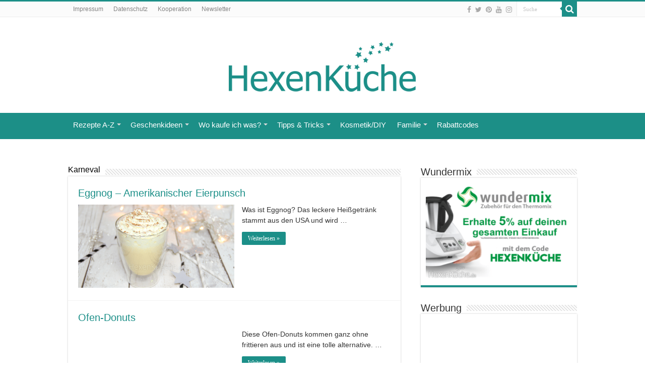

--- FILE ---
content_type: text/html; charset=UTF-8
request_url: https://www.diehexenkueche.de/category/rezepte/anlass/karneval/
body_size: 22616
content:
<!DOCTYPE html>
<html lang="de-AT" prefix="og: http://ogp.me/ns#">
<head>
<meta charset="UTF-8" />
<link rel="profile" href="http://gmpg.org/xfn/11" />
<link rel="pingback" href="https://www.diehexenkueche.de/xmlrpc.php" />
<title>Karneval &#8211; Hexenküche.de</title>
<meta name='robots' content='max-image-preview:large' />
<link rel="alternate" type="application/rss+xml" title="Hexenküche.de &raquo; Feed" href="https://www.diehexenkueche.de/feed/" />
<link rel="alternate" type="application/rss+xml" title="Hexenküche.de &raquo; Kommentar-Feed" href="https://www.diehexenkueche.de/comments/feed/" />
<link rel="alternate" type="application/rss+xml" title="Hexenküche.de &raquo; Karneval Kategorie-Feed" href="https://www.diehexenkueche.de/category/rezepte/anlass/karneval/feed/" />
<style id='wp-img-auto-sizes-contain-inline-css' type='text/css'>
img:is([sizes=auto i],[sizes^="auto," i]){contain-intrinsic-size:3000px 1500px}
/*# sourceURL=wp-img-auto-sizes-contain-inline-css */
</style>
<style id='wp-emoji-styles-inline-css' type='text/css'>

	img.wp-smiley, img.emoji {
		display: inline !important;
		border: none !important;
		box-shadow: none !important;
		height: 1em !important;
		width: 1em !important;
		margin: 0 0.07em !important;
		vertical-align: -0.1em !important;
		background: none !important;
		padding: 0 !important;
	}
/*# sourceURL=wp-emoji-styles-inline-css */
</style>
<link rel='stylesheet' id='wp-block-library-css' href='https://www.diehexenkueche.de/wp-includes/css/dist/block-library/style.min.css' type='text/css' media='all' />
<style id='wp-block-gallery-inline-css' type='text/css'>
.blocks-gallery-grid:not(.has-nested-images),.wp-block-gallery:not(.has-nested-images){display:flex;flex-wrap:wrap;list-style-type:none;margin:0;padding:0}.blocks-gallery-grid:not(.has-nested-images) .blocks-gallery-image,.blocks-gallery-grid:not(.has-nested-images) .blocks-gallery-item,.wp-block-gallery:not(.has-nested-images) .blocks-gallery-image,.wp-block-gallery:not(.has-nested-images) .blocks-gallery-item{display:flex;flex-direction:column;flex-grow:1;justify-content:center;margin:0 1em 1em 0;position:relative;width:calc(50% - 1em)}.blocks-gallery-grid:not(.has-nested-images) .blocks-gallery-image:nth-of-type(2n),.blocks-gallery-grid:not(.has-nested-images) .blocks-gallery-item:nth-of-type(2n),.wp-block-gallery:not(.has-nested-images) .blocks-gallery-image:nth-of-type(2n),.wp-block-gallery:not(.has-nested-images) .blocks-gallery-item:nth-of-type(2n){margin-right:0}.blocks-gallery-grid:not(.has-nested-images) .blocks-gallery-image figure,.blocks-gallery-grid:not(.has-nested-images) .blocks-gallery-item figure,.wp-block-gallery:not(.has-nested-images) .blocks-gallery-image figure,.wp-block-gallery:not(.has-nested-images) .blocks-gallery-item figure{align-items:flex-end;display:flex;height:100%;justify-content:flex-start;margin:0}.blocks-gallery-grid:not(.has-nested-images) .blocks-gallery-image img,.blocks-gallery-grid:not(.has-nested-images) .blocks-gallery-item img,.wp-block-gallery:not(.has-nested-images) .blocks-gallery-image img,.wp-block-gallery:not(.has-nested-images) .blocks-gallery-item img{display:block;height:auto;max-width:100%;width:auto}.blocks-gallery-grid:not(.has-nested-images) .blocks-gallery-image figcaption,.blocks-gallery-grid:not(.has-nested-images) .blocks-gallery-item figcaption,.wp-block-gallery:not(.has-nested-images) .blocks-gallery-image figcaption,.wp-block-gallery:not(.has-nested-images) .blocks-gallery-item figcaption{background:linear-gradient(0deg,#000000b3,#0000004d 70%,#0000);bottom:0;box-sizing:border-box;color:#fff;font-size:.8em;margin:0;max-height:100%;overflow:auto;padding:3em .77em .7em;position:absolute;text-align:center;width:100%;z-index:2}.blocks-gallery-grid:not(.has-nested-images) .blocks-gallery-image figcaption img,.blocks-gallery-grid:not(.has-nested-images) .blocks-gallery-item figcaption img,.wp-block-gallery:not(.has-nested-images) .blocks-gallery-image figcaption img,.wp-block-gallery:not(.has-nested-images) .blocks-gallery-item figcaption img{display:inline}.blocks-gallery-grid:not(.has-nested-images) figcaption,.wp-block-gallery:not(.has-nested-images) figcaption{flex-grow:1}.blocks-gallery-grid:not(.has-nested-images).is-cropped .blocks-gallery-image a,.blocks-gallery-grid:not(.has-nested-images).is-cropped .blocks-gallery-image img,.blocks-gallery-grid:not(.has-nested-images).is-cropped .blocks-gallery-item a,.blocks-gallery-grid:not(.has-nested-images).is-cropped .blocks-gallery-item img,.wp-block-gallery:not(.has-nested-images).is-cropped .blocks-gallery-image a,.wp-block-gallery:not(.has-nested-images).is-cropped .blocks-gallery-image img,.wp-block-gallery:not(.has-nested-images).is-cropped .blocks-gallery-item a,.wp-block-gallery:not(.has-nested-images).is-cropped .blocks-gallery-item img{flex:1;height:100%;object-fit:cover;width:100%}.blocks-gallery-grid:not(.has-nested-images).columns-1 .blocks-gallery-image,.blocks-gallery-grid:not(.has-nested-images).columns-1 .blocks-gallery-item,.wp-block-gallery:not(.has-nested-images).columns-1 .blocks-gallery-image,.wp-block-gallery:not(.has-nested-images).columns-1 .blocks-gallery-item{margin-right:0;width:100%}@media (min-width:600px){.blocks-gallery-grid:not(.has-nested-images).columns-3 .blocks-gallery-image,.blocks-gallery-grid:not(.has-nested-images).columns-3 .blocks-gallery-item,.wp-block-gallery:not(.has-nested-images).columns-3 .blocks-gallery-image,.wp-block-gallery:not(.has-nested-images).columns-3 .blocks-gallery-item{margin-right:1em;width:calc(33.33333% - .66667em)}.blocks-gallery-grid:not(.has-nested-images).columns-4 .blocks-gallery-image,.blocks-gallery-grid:not(.has-nested-images).columns-4 .blocks-gallery-item,.wp-block-gallery:not(.has-nested-images).columns-4 .blocks-gallery-image,.wp-block-gallery:not(.has-nested-images).columns-4 .blocks-gallery-item{margin-right:1em;width:calc(25% - .75em)}.blocks-gallery-grid:not(.has-nested-images).columns-5 .blocks-gallery-image,.blocks-gallery-grid:not(.has-nested-images).columns-5 .blocks-gallery-item,.wp-block-gallery:not(.has-nested-images).columns-5 .blocks-gallery-image,.wp-block-gallery:not(.has-nested-images).columns-5 .blocks-gallery-item{margin-right:1em;width:calc(20% - .8em)}.blocks-gallery-grid:not(.has-nested-images).columns-6 .blocks-gallery-image,.blocks-gallery-grid:not(.has-nested-images).columns-6 .blocks-gallery-item,.wp-block-gallery:not(.has-nested-images).columns-6 .blocks-gallery-image,.wp-block-gallery:not(.has-nested-images).columns-6 .blocks-gallery-item{margin-right:1em;width:calc(16.66667% - .83333em)}.blocks-gallery-grid:not(.has-nested-images).columns-7 .blocks-gallery-image,.blocks-gallery-grid:not(.has-nested-images).columns-7 .blocks-gallery-item,.wp-block-gallery:not(.has-nested-images).columns-7 .blocks-gallery-image,.wp-block-gallery:not(.has-nested-images).columns-7 .blocks-gallery-item{margin-right:1em;width:calc(14.28571% - .85714em)}.blocks-gallery-grid:not(.has-nested-images).columns-8 .blocks-gallery-image,.blocks-gallery-grid:not(.has-nested-images).columns-8 .blocks-gallery-item,.wp-block-gallery:not(.has-nested-images).columns-8 .blocks-gallery-image,.wp-block-gallery:not(.has-nested-images).columns-8 .blocks-gallery-item{margin-right:1em;width:calc(12.5% - .875em)}.blocks-gallery-grid:not(.has-nested-images).columns-1 .blocks-gallery-image:nth-of-type(1n),.blocks-gallery-grid:not(.has-nested-images).columns-1 .blocks-gallery-item:nth-of-type(1n),.blocks-gallery-grid:not(.has-nested-images).columns-2 .blocks-gallery-image:nth-of-type(2n),.blocks-gallery-grid:not(.has-nested-images).columns-2 .blocks-gallery-item:nth-of-type(2n),.blocks-gallery-grid:not(.has-nested-images).columns-3 .blocks-gallery-image:nth-of-type(3n),.blocks-gallery-grid:not(.has-nested-images).columns-3 .blocks-gallery-item:nth-of-type(3n),.blocks-gallery-grid:not(.has-nested-images).columns-4 .blocks-gallery-image:nth-of-type(4n),.blocks-gallery-grid:not(.has-nested-images).columns-4 .blocks-gallery-item:nth-of-type(4n),.blocks-gallery-grid:not(.has-nested-images).columns-5 .blocks-gallery-image:nth-of-type(5n),.blocks-gallery-grid:not(.has-nested-images).columns-5 .blocks-gallery-item:nth-of-type(5n),.blocks-gallery-grid:not(.has-nested-images).columns-6 .blocks-gallery-image:nth-of-type(6n),.blocks-gallery-grid:not(.has-nested-images).columns-6 .blocks-gallery-item:nth-of-type(6n),.blocks-gallery-grid:not(.has-nested-images).columns-7 .blocks-gallery-image:nth-of-type(7n),.blocks-gallery-grid:not(.has-nested-images).columns-7 .blocks-gallery-item:nth-of-type(7n),.blocks-gallery-grid:not(.has-nested-images).columns-8 .blocks-gallery-image:nth-of-type(8n),.blocks-gallery-grid:not(.has-nested-images).columns-8 .blocks-gallery-item:nth-of-type(8n),.wp-block-gallery:not(.has-nested-images).columns-1 .blocks-gallery-image:nth-of-type(1n),.wp-block-gallery:not(.has-nested-images).columns-1 .blocks-gallery-item:nth-of-type(1n),.wp-block-gallery:not(.has-nested-images).columns-2 .blocks-gallery-image:nth-of-type(2n),.wp-block-gallery:not(.has-nested-images).columns-2 .blocks-gallery-item:nth-of-type(2n),.wp-block-gallery:not(.has-nested-images).columns-3 .blocks-gallery-image:nth-of-type(3n),.wp-block-gallery:not(.has-nested-images).columns-3 .blocks-gallery-item:nth-of-type(3n),.wp-block-gallery:not(.has-nested-images).columns-4 .blocks-gallery-image:nth-of-type(4n),.wp-block-gallery:not(.has-nested-images).columns-4 .blocks-gallery-item:nth-of-type(4n),.wp-block-gallery:not(.has-nested-images).columns-5 .blocks-gallery-image:nth-of-type(5n),.wp-block-gallery:not(.has-nested-images).columns-5 .blocks-gallery-item:nth-of-type(5n),.wp-block-gallery:not(.has-nested-images).columns-6 .blocks-gallery-image:nth-of-type(6n),.wp-block-gallery:not(.has-nested-images).columns-6 .blocks-gallery-item:nth-of-type(6n),.wp-block-gallery:not(.has-nested-images).columns-7 .blocks-gallery-image:nth-of-type(7n),.wp-block-gallery:not(.has-nested-images).columns-7 .blocks-gallery-item:nth-of-type(7n),.wp-block-gallery:not(.has-nested-images).columns-8 .blocks-gallery-image:nth-of-type(8n),.wp-block-gallery:not(.has-nested-images).columns-8 .blocks-gallery-item:nth-of-type(8n){margin-right:0}}.blocks-gallery-grid:not(.has-nested-images) .blocks-gallery-image:last-child,.blocks-gallery-grid:not(.has-nested-images) .blocks-gallery-item:last-child,.wp-block-gallery:not(.has-nested-images) .blocks-gallery-image:last-child,.wp-block-gallery:not(.has-nested-images) .blocks-gallery-item:last-child{margin-right:0}.blocks-gallery-grid:not(.has-nested-images).alignleft,.blocks-gallery-grid:not(.has-nested-images).alignright,.wp-block-gallery:not(.has-nested-images).alignleft,.wp-block-gallery:not(.has-nested-images).alignright{max-width:420px;width:100%}.blocks-gallery-grid:not(.has-nested-images).aligncenter .blocks-gallery-item figure,.wp-block-gallery:not(.has-nested-images).aligncenter .blocks-gallery-item figure{justify-content:center}.wp-block-gallery:not(.is-cropped) .blocks-gallery-item{align-self:flex-start}figure.wp-block-gallery.has-nested-images{align-items:normal}.wp-block-gallery.has-nested-images figure.wp-block-image:not(#individual-image){margin:0;width:calc(50% - var(--wp--style--unstable-gallery-gap, 16px)/2)}.wp-block-gallery.has-nested-images figure.wp-block-image{box-sizing:border-box;display:flex;flex-direction:column;flex-grow:1;justify-content:center;max-width:100%;position:relative}.wp-block-gallery.has-nested-images figure.wp-block-image>a,.wp-block-gallery.has-nested-images figure.wp-block-image>div{flex-direction:column;flex-grow:1;margin:0}.wp-block-gallery.has-nested-images figure.wp-block-image img{display:block;height:auto;max-width:100%!important;width:auto}.wp-block-gallery.has-nested-images figure.wp-block-image figcaption,.wp-block-gallery.has-nested-images figure.wp-block-image:has(figcaption):before{bottom:0;left:0;max-height:100%;position:absolute;right:0}.wp-block-gallery.has-nested-images figure.wp-block-image:has(figcaption):before{backdrop-filter:blur(3px);content:"";height:100%;-webkit-mask-image:linear-gradient(0deg,#000 20%,#0000);mask-image:linear-gradient(0deg,#000 20%,#0000);max-height:40%;pointer-events:none}.wp-block-gallery.has-nested-images figure.wp-block-image figcaption{box-sizing:border-box;color:#fff;font-size:13px;margin:0;overflow:auto;padding:1em;text-align:center;text-shadow:0 0 1.5px #000}.wp-block-gallery.has-nested-images figure.wp-block-image figcaption::-webkit-scrollbar{height:12px;width:12px}.wp-block-gallery.has-nested-images figure.wp-block-image figcaption::-webkit-scrollbar-track{background-color:initial}.wp-block-gallery.has-nested-images figure.wp-block-image figcaption::-webkit-scrollbar-thumb{background-clip:padding-box;background-color:initial;border:3px solid #0000;border-radius:8px}.wp-block-gallery.has-nested-images figure.wp-block-image figcaption:focus-within::-webkit-scrollbar-thumb,.wp-block-gallery.has-nested-images figure.wp-block-image figcaption:focus::-webkit-scrollbar-thumb,.wp-block-gallery.has-nested-images figure.wp-block-image figcaption:hover::-webkit-scrollbar-thumb{background-color:#fffc}.wp-block-gallery.has-nested-images figure.wp-block-image figcaption{scrollbar-color:#0000 #0000;scrollbar-gutter:stable both-edges;scrollbar-width:thin}.wp-block-gallery.has-nested-images figure.wp-block-image figcaption:focus,.wp-block-gallery.has-nested-images figure.wp-block-image figcaption:focus-within,.wp-block-gallery.has-nested-images figure.wp-block-image figcaption:hover{scrollbar-color:#fffc #0000}.wp-block-gallery.has-nested-images figure.wp-block-image figcaption{will-change:transform}@media (hover:none){.wp-block-gallery.has-nested-images figure.wp-block-image figcaption{scrollbar-color:#fffc #0000}}.wp-block-gallery.has-nested-images figure.wp-block-image figcaption{background:linear-gradient(0deg,#0006,#0000)}.wp-block-gallery.has-nested-images figure.wp-block-image figcaption img{display:inline}.wp-block-gallery.has-nested-images figure.wp-block-image figcaption a{color:inherit}.wp-block-gallery.has-nested-images figure.wp-block-image.has-custom-border img{box-sizing:border-box}.wp-block-gallery.has-nested-images figure.wp-block-image.has-custom-border>a,.wp-block-gallery.has-nested-images figure.wp-block-image.has-custom-border>div,.wp-block-gallery.has-nested-images figure.wp-block-image.is-style-rounded>a,.wp-block-gallery.has-nested-images figure.wp-block-image.is-style-rounded>div{flex:1 1 auto}.wp-block-gallery.has-nested-images figure.wp-block-image.has-custom-border figcaption,.wp-block-gallery.has-nested-images figure.wp-block-image.is-style-rounded figcaption{background:none;color:inherit;flex:initial;margin:0;padding:10px 10px 9px;position:relative;text-shadow:none}.wp-block-gallery.has-nested-images figure.wp-block-image.has-custom-border:before,.wp-block-gallery.has-nested-images figure.wp-block-image.is-style-rounded:before{content:none}.wp-block-gallery.has-nested-images figcaption{flex-basis:100%;flex-grow:1;text-align:center}.wp-block-gallery.has-nested-images:not(.is-cropped) figure.wp-block-image:not(#individual-image){margin-bottom:auto;margin-top:0}.wp-block-gallery.has-nested-images.is-cropped figure.wp-block-image:not(#individual-image){align-self:inherit}.wp-block-gallery.has-nested-images.is-cropped figure.wp-block-image:not(#individual-image)>a,.wp-block-gallery.has-nested-images.is-cropped figure.wp-block-image:not(#individual-image)>div:not(.components-drop-zone){display:flex}.wp-block-gallery.has-nested-images.is-cropped figure.wp-block-image:not(#individual-image) a,.wp-block-gallery.has-nested-images.is-cropped figure.wp-block-image:not(#individual-image) img{flex:1 0 0%;height:100%;object-fit:cover;width:100%}.wp-block-gallery.has-nested-images.columns-1 figure.wp-block-image:not(#individual-image){width:100%}@media (min-width:600px){.wp-block-gallery.has-nested-images.columns-3 figure.wp-block-image:not(#individual-image){width:calc(33.33333% - var(--wp--style--unstable-gallery-gap, 16px)*.66667)}.wp-block-gallery.has-nested-images.columns-4 figure.wp-block-image:not(#individual-image){width:calc(25% - var(--wp--style--unstable-gallery-gap, 16px)*.75)}.wp-block-gallery.has-nested-images.columns-5 figure.wp-block-image:not(#individual-image){width:calc(20% - var(--wp--style--unstable-gallery-gap, 16px)*.8)}.wp-block-gallery.has-nested-images.columns-6 figure.wp-block-image:not(#individual-image){width:calc(16.66667% - var(--wp--style--unstable-gallery-gap, 16px)*.83333)}.wp-block-gallery.has-nested-images.columns-7 figure.wp-block-image:not(#individual-image){width:calc(14.28571% - var(--wp--style--unstable-gallery-gap, 16px)*.85714)}.wp-block-gallery.has-nested-images.columns-8 figure.wp-block-image:not(#individual-image){width:calc(12.5% - var(--wp--style--unstable-gallery-gap, 16px)*.875)}.wp-block-gallery.has-nested-images.columns-default figure.wp-block-image:not(#individual-image){width:calc(33.33% - var(--wp--style--unstable-gallery-gap, 16px)*.66667)}.wp-block-gallery.has-nested-images.columns-default figure.wp-block-image:not(#individual-image):first-child:nth-last-child(2),.wp-block-gallery.has-nested-images.columns-default figure.wp-block-image:not(#individual-image):first-child:nth-last-child(2)~figure.wp-block-image:not(#individual-image){width:calc(50% - var(--wp--style--unstable-gallery-gap, 16px)*.5)}.wp-block-gallery.has-nested-images.columns-default figure.wp-block-image:not(#individual-image):first-child:last-child{width:100%}}.wp-block-gallery.has-nested-images.alignleft,.wp-block-gallery.has-nested-images.alignright{max-width:420px;width:100%}.wp-block-gallery.has-nested-images.aligncenter{justify-content:center}
/*# sourceURL=https://www.diehexenkueche.de/wp-includes/blocks/gallery/style.min.css */
</style>
<style id='wp-block-heading-inline-css' type='text/css'>
h1:where(.wp-block-heading).has-background,h2:where(.wp-block-heading).has-background,h3:where(.wp-block-heading).has-background,h4:where(.wp-block-heading).has-background,h5:where(.wp-block-heading).has-background,h6:where(.wp-block-heading).has-background{padding:1.25em 2.375em}h1.has-text-align-left[style*=writing-mode]:where([style*=vertical-lr]),h1.has-text-align-right[style*=writing-mode]:where([style*=vertical-rl]),h2.has-text-align-left[style*=writing-mode]:where([style*=vertical-lr]),h2.has-text-align-right[style*=writing-mode]:where([style*=vertical-rl]),h3.has-text-align-left[style*=writing-mode]:where([style*=vertical-lr]),h3.has-text-align-right[style*=writing-mode]:where([style*=vertical-rl]),h4.has-text-align-left[style*=writing-mode]:where([style*=vertical-lr]),h4.has-text-align-right[style*=writing-mode]:where([style*=vertical-rl]),h5.has-text-align-left[style*=writing-mode]:where([style*=vertical-lr]),h5.has-text-align-right[style*=writing-mode]:where([style*=vertical-rl]),h6.has-text-align-left[style*=writing-mode]:where([style*=vertical-lr]),h6.has-text-align-right[style*=writing-mode]:where([style*=vertical-rl]){rotate:180deg}
/*# sourceURL=https://www.diehexenkueche.de/wp-includes/blocks/heading/style.min.css */
</style>
<style id='wp-block-image-inline-css' type='text/css'>
.wp-block-image>a,.wp-block-image>figure>a{display:inline-block}.wp-block-image img{box-sizing:border-box;height:auto;max-width:100%;vertical-align:bottom}@media not (prefers-reduced-motion){.wp-block-image img.hide{visibility:hidden}.wp-block-image img.show{animation:show-content-image .4s}}.wp-block-image[style*=border-radius] img,.wp-block-image[style*=border-radius]>a{border-radius:inherit}.wp-block-image.has-custom-border img{box-sizing:border-box}.wp-block-image.aligncenter{text-align:center}.wp-block-image.alignfull>a,.wp-block-image.alignwide>a{width:100%}.wp-block-image.alignfull img,.wp-block-image.alignwide img{height:auto;width:100%}.wp-block-image .aligncenter,.wp-block-image .alignleft,.wp-block-image .alignright,.wp-block-image.aligncenter,.wp-block-image.alignleft,.wp-block-image.alignright{display:table}.wp-block-image .aligncenter>figcaption,.wp-block-image .alignleft>figcaption,.wp-block-image .alignright>figcaption,.wp-block-image.aligncenter>figcaption,.wp-block-image.alignleft>figcaption,.wp-block-image.alignright>figcaption{caption-side:bottom;display:table-caption}.wp-block-image .alignleft{float:left;margin:.5em 1em .5em 0}.wp-block-image .alignright{float:right;margin:.5em 0 .5em 1em}.wp-block-image .aligncenter{margin-left:auto;margin-right:auto}.wp-block-image :where(figcaption){margin-bottom:1em;margin-top:.5em}.wp-block-image.is-style-circle-mask img{border-radius:9999px}@supports ((-webkit-mask-image:none) or (mask-image:none)) or (-webkit-mask-image:none){.wp-block-image.is-style-circle-mask img{border-radius:0;-webkit-mask-image:url('data:image/svg+xml;utf8,<svg viewBox="0 0 100 100" xmlns="http://www.w3.org/2000/svg"><circle cx="50" cy="50" r="50"/></svg>');mask-image:url('data:image/svg+xml;utf8,<svg viewBox="0 0 100 100" xmlns="http://www.w3.org/2000/svg"><circle cx="50" cy="50" r="50"/></svg>');mask-mode:alpha;-webkit-mask-position:center;mask-position:center;-webkit-mask-repeat:no-repeat;mask-repeat:no-repeat;-webkit-mask-size:contain;mask-size:contain}}:root :where(.wp-block-image.is-style-rounded img,.wp-block-image .is-style-rounded img){border-radius:9999px}.wp-block-image figure{margin:0}.wp-lightbox-container{display:flex;flex-direction:column;position:relative}.wp-lightbox-container img{cursor:zoom-in}.wp-lightbox-container img:hover+button{opacity:1}.wp-lightbox-container button{align-items:center;backdrop-filter:blur(16px) saturate(180%);background-color:#5a5a5a40;border:none;border-radius:4px;cursor:zoom-in;display:flex;height:20px;justify-content:center;opacity:0;padding:0;position:absolute;right:16px;text-align:center;top:16px;width:20px;z-index:100}@media not (prefers-reduced-motion){.wp-lightbox-container button{transition:opacity .2s ease}}.wp-lightbox-container button:focus-visible{outline:3px auto #5a5a5a40;outline:3px auto -webkit-focus-ring-color;outline-offset:3px}.wp-lightbox-container button:hover{cursor:pointer;opacity:1}.wp-lightbox-container button:focus{opacity:1}.wp-lightbox-container button:focus,.wp-lightbox-container button:hover,.wp-lightbox-container button:not(:hover):not(:active):not(.has-background){background-color:#5a5a5a40;border:none}.wp-lightbox-overlay{box-sizing:border-box;cursor:zoom-out;height:100vh;left:0;overflow:hidden;position:fixed;top:0;visibility:hidden;width:100%;z-index:100000}.wp-lightbox-overlay .close-button{align-items:center;cursor:pointer;display:flex;justify-content:center;min-height:40px;min-width:40px;padding:0;position:absolute;right:calc(env(safe-area-inset-right) + 16px);top:calc(env(safe-area-inset-top) + 16px);z-index:5000000}.wp-lightbox-overlay .close-button:focus,.wp-lightbox-overlay .close-button:hover,.wp-lightbox-overlay .close-button:not(:hover):not(:active):not(.has-background){background:none;border:none}.wp-lightbox-overlay .lightbox-image-container{height:var(--wp--lightbox-container-height);left:50%;overflow:hidden;position:absolute;top:50%;transform:translate(-50%,-50%);transform-origin:top left;width:var(--wp--lightbox-container-width);z-index:9999999999}.wp-lightbox-overlay .wp-block-image{align-items:center;box-sizing:border-box;display:flex;height:100%;justify-content:center;margin:0;position:relative;transform-origin:0 0;width:100%;z-index:3000000}.wp-lightbox-overlay .wp-block-image img{height:var(--wp--lightbox-image-height);min-height:var(--wp--lightbox-image-height);min-width:var(--wp--lightbox-image-width);width:var(--wp--lightbox-image-width)}.wp-lightbox-overlay .wp-block-image figcaption{display:none}.wp-lightbox-overlay button{background:none;border:none}.wp-lightbox-overlay .scrim{background-color:#fff;height:100%;opacity:.9;position:absolute;width:100%;z-index:2000000}.wp-lightbox-overlay.active{visibility:visible}@media not (prefers-reduced-motion){.wp-lightbox-overlay.active{animation:turn-on-visibility .25s both}.wp-lightbox-overlay.active img{animation:turn-on-visibility .35s both}.wp-lightbox-overlay.show-closing-animation:not(.active){animation:turn-off-visibility .35s both}.wp-lightbox-overlay.show-closing-animation:not(.active) img{animation:turn-off-visibility .25s both}.wp-lightbox-overlay.zoom.active{animation:none;opacity:1;visibility:visible}.wp-lightbox-overlay.zoom.active .lightbox-image-container{animation:lightbox-zoom-in .4s}.wp-lightbox-overlay.zoom.active .lightbox-image-container img{animation:none}.wp-lightbox-overlay.zoom.active .scrim{animation:turn-on-visibility .4s forwards}.wp-lightbox-overlay.zoom.show-closing-animation:not(.active){animation:none}.wp-lightbox-overlay.zoom.show-closing-animation:not(.active) .lightbox-image-container{animation:lightbox-zoom-out .4s}.wp-lightbox-overlay.zoom.show-closing-animation:not(.active) .lightbox-image-container img{animation:none}.wp-lightbox-overlay.zoom.show-closing-animation:not(.active) .scrim{animation:turn-off-visibility .4s forwards}}@keyframes show-content-image{0%{visibility:hidden}99%{visibility:hidden}to{visibility:visible}}@keyframes turn-on-visibility{0%{opacity:0}to{opacity:1}}@keyframes turn-off-visibility{0%{opacity:1;visibility:visible}99%{opacity:0;visibility:visible}to{opacity:0;visibility:hidden}}@keyframes lightbox-zoom-in{0%{transform:translate(calc((-100vw + var(--wp--lightbox-scrollbar-width))/2 + var(--wp--lightbox-initial-left-position)),calc(-50vh + var(--wp--lightbox-initial-top-position))) scale(var(--wp--lightbox-scale))}to{transform:translate(-50%,-50%) scale(1)}}@keyframes lightbox-zoom-out{0%{transform:translate(-50%,-50%) scale(1);visibility:visible}99%{visibility:visible}to{transform:translate(calc((-100vw + var(--wp--lightbox-scrollbar-width))/2 + var(--wp--lightbox-initial-left-position)),calc(-50vh + var(--wp--lightbox-initial-top-position))) scale(var(--wp--lightbox-scale));visibility:hidden}}
/*# sourceURL=https://www.diehexenkueche.de/wp-includes/blocks/image/style.min.css */
</style>
<style id='wp-block-paragraph-inline-css' type='text/css'>
.is-small-text{font-size:.875em}.is-regular-text{font-size:1em}.is-large-text{font-size:2.25em}.is-larger-text{font-size:3em}.has-drop-cap:not(:focus):first-letter{float:left;font-size:8.4em;font-style:normal;font-weight:100;line-height:.68;margin:.05em .1em 0 0;text-transform:uppercase}body.rtl .has-drop-cap:not(:focus):first-letter{float:none;margin-left:.1em}p.has-drop-cap.has-background{overflow:hidden}:root :where(p.has-background){padding:1.25em 2.375em}:where(p.has-text-color:not(.has-link-color)) a{color:inherit}p.has-text-align-left[style*="writing-mode:vertical-lr"],p.has-text-align-right[style*="writing-mode:vertical-rl"]{rotate:180deg}
/*# sourceURL=https://www.diehexenkueche.de/wp-includes/blocks/paragraph/style.min.css */
</style>
<style id='global-styles-inline-css' type='text/css'>
:root{--wp--preset--aspect-ratio--square: 1;--wp--preset--aspect-ratio--4-3: 4/3;--wp--preset--aspect-ratio--3-4: 3/4;--wp--preset--aspect-ratio--3-2: 3/2;--wp--preset--aspect-ratio--2-3: 2/3;--wp--preset--aspect-ratio--16-9: 16/9;--wp--preset--aspect-ratio--9-16: 9/16;--wp--preset--color--black: #000000;--wp--preset--color--cyan-bluish-gray: #abb8c3;--wp--preset--color--white: #ffffff;--wp--preset--color--pale-pink: #f78da7;--wp--preset--color--vivid-red: #cf2e2e;--wp--preset--color--luminous-vivid-orange: #ff6900;--wp--preset--color--luminous-vivid-amber: #fcb900;--wp--preset--color--light-green-cyan: #7bdcb5;--wp--preset--color--vivid-green-cyan: #00d084;--wp--preset--color--pale-cyan-blue: #8ed1fc;--wp--preset--color--vivid-cyan-blue: #0693e3;--wp--preset--color--vivid-purple: #9b51e0;--wp--preset--gradient--vivid-cyan-blue-to-vivid-purple: linear-gradient(135deg,rgb(6,147,227) 0%,rgb(155,81,224) 100%);--wp--preset--gradient--light-green-cyan-to-vivid-green-cyan: linear-gradient(135deg,rgb(122,220,180) 0%,rgb(0,208,130) 100%);--wp--preset--gradient--luminous-vivid-amber-to-luminous-vivid-orange: linear-gradient(135deg,rgb(252,185,0) 0%,rgb(255,105,0) 100%);--wp--preset--gradient--luminous-vivid-orange-to-vivid-red: linear-gradient(135deg,rgb(255,105,0) 0%,rgb(207,46,46) 100%);--wp--preset--gradient--very-light-gray-to-cyan-bluish-gray: linear-gradient(135deg,rgb(238,238,238) 0%,rgb(169,184,195) 100%);--wp--preset--gradient--cool-to-warm-spectrum: linear-gradient(135deg,rgb(74,234,220) 0%,rgb(151,120,209) 20%,rgb(207,42,186) 40%,rgb(238,44,130) 60%,rgb(251,105,98) 80%,rgb(254,248,76) 100%);--wp--preset--gradient--blush-light-purple: linear-gradient(135deg,rgb(255,206,236) 0%,rgb(152,150,240) 100%);--wp--preset--gradient--blush-bordeaux: linear-gradient(135deg,rgb(254,205,165) 0%,rgb(254,45,45) 50%,rgb(107,0,62) 100%);--wp--preset--gradient--luminous-dusk: linear-gradient(135deg,rgb(255,203,112) 0%,rgb(199,81,192) 50%,rgb(65,88,208) 100%);--wp--preset--gradient--pale-ocean: linear-gradient(135deg,rgb(255,245,203) 0%,rgb(182,227,212) 50%,rgb(51,167,181) 100%);--wp--preset--gradient--electric-grass: linear-gradient(135deg,rgb(202,248,128) 0%,rgb(113,206,126) 100%);--wp--preset--gradient--midnight: linear-gradient(135deg,rgb(2,3,129) 0%,rgb(40,116,252) 100%);--wp--preset--font-size--small: 13px;--wp--preset--font-size--medium: 20px;--wp--preset--font-size--large: 36px;--wp--preset--font-size--x-large: 42px;--wp--preset--spacing--20: 0.44rem;--wp--preset--spacing--30: 0.67rem;--wp--preset--spacing--40: 1rem;--wp--preset--spacing--50: 1.5rem;--wp--preset--spacing--60: 2.25rem;--wp--preset--spacing--70: 3.38rem;--wp--preset--spacing--80: 5.06rem;--wp--preset--shadow--natural: 6px 6px 9px rgba(0, 0, 0, 0.2);--wp--preset--shadow--deep: 12px 12px 50px rgba(0, 0, 0, 0.4);--wp--preset--shadow--sharp: 6px 6px 0px rgba(0, 0, 0, 0.2);--wp--preset--shadow--outlined: 6px 6px 0px -3px rgb(255, 255, 255), 6px 6px rgb(0, 0, 0);--wp--preset--shadow--crisp: 6px 6px 0px rgb(0, 0, 0);}:where(.is-layout-flex){gap: 0.5em;}:where(.is-layout-grid){gap: 0.5em;}body .is-layout-flex{display: flex;}.is-layout-flex{flex-wrap: wrap;align-items: center;}.is-layout-flex > :is(*, div){margin: 0;}body .is-layout-grid{display: grid;}.is-layout-grid > :is(*, div){margin: 0;}:where(.wp-block-columns.is-layout-flex){gap: 2em;}:where(.wp-block-columns.is-layout-grid){gap: 2em;}:where(.wp-block-post-template.is-layout-flex){gap: 1.25em;}:where(.wp-block-post-template.is-layout-grid){gap: 1.25em;}.has-black-color{color: var(--wp--preset--color--black) !important;}.has-cyan-bluish-gray-color{color: var(--wp--preset--color--cyan-bluish-gray) !important;}.has-white-color{color: var(--wp--preset--color--white) !important;}.has-pale-pink-color{color: var(--wp--preset--color--pale-pink) !important;}.has-vivid-red-color{color: var(--wp--preset--color--vivid-red) !important;}.has-luminous-vivid-orange-color{color: var(--wp--preset--color--luminous-vivid-orange) !important;}.has-luminous-vivid-amber-color{color: var(--wp--preset--color--luminous-vivid-amber) !important;}.has-light-green-cyan-color{color: var(--wp--preset--color--light-green-cyan) !important;}.has-vivid-green-cyan-color{color: var(--wp--preset--color--vivid-green-cyan) !important;}.has-pale-cyan-blue-color{color: var(--wp--preset--color--pale-cyan-blue) !important;}.has-vivid-cyan-blue-color{color: var(--wp--preset--color--vivid-cyan-blue) !important;}.has-vivid-purple-color{color: var(--wp--preset--color--vivid-purple) !important;}.has-black-background-color{background-color: var(--wp--preset--color--black) !important;}.has-cyan-bluish-gray-background-color{background-color: var(--wp--preset--color--cyan-bluish-gray) !important;}.has-white-background-color{background-color: var(--wp--preset--color--white) !important;}.has-pale-pink-background-color{background-color: var(--wp--preset--color--pale-pink) !important;}.has-vivid-red-background-color{background-color: var(--wp--preset--color--vivid-red) !important;}.has-luminous-vivid-orange-background-color{background-color: var(--wp--preset--color--luminous-vivid-orange) !important;}.has-luminous-vivid-amber-background-color{background-color: var(--wp--preset--color--luminous-vivid-amber) !important;}.has-light-green-cyan-background-color{background-color: var(--wp--preset--color--light-green-cyan) !important;}.has-vivid-green-cyan-background-color{background-color: var(--wp--preset--color--vivid-green-cyan) !important;}.has-pale-cyan-blue-background-color{background-color: var(--wp--preset--color--pale-cyan-blue) !important;}.has-vivid-cyan-blue-background-color{background-color: var(--wp--preset--color--vivid-cyan-blue) !important;}.has-vivid-purple-background-color{background-color: var(--wp--preset--color--vivid-purple) !important;}.has-black-border-color{border-color: var(--wp--preset--color--black) !important;}.has-cyan-bluish-gray-border-color{border-color: var(--wp--preset--color--cyan-bluish-gray) !important;}.has-white-border-color{border-color: var(--wp--preset--color--white) !important;}.has-pale-pink-border-color{border-color: var(--wp--preset--color--pale-pink) !important;}.has-vivid-red-border-color{border-color: var(--wp--preset--color--vivid-red) !important;}.has-luminous-vivid-orange-border-color{border-color: var(--wp--preset--color--luminous-vivid-orange) !important;}.has-luminous-vivid-amber-border-color{border-color: var(--wp--preset--color--luminous-vivid-amber) !important;}.has-light-green-cyan-border-color{border-color: var(--wp--preset--color--light-green-cyan) !important;}.has-vivid-green-cyan-border-color{border-color: var(--wp--preset--color--vivid-green-cyan) !important;}.has-pale-cyan-blue-border-color{border-color: var(--wp--preset--color--pale-cyan-blue) !important;}.has-vivid-cyan-blue-border-color{border-color: var(--wp--preset--color--vivid-cyan-blue) !important;}.has-vivid-purple-border-color{border-color: var(--wp--preset--color--vivid-purple) !important;}.has-vivid-cyan-blue-to-vivid-purple-gradient-background{background: var(--wp--preset--gradient--vivid-cyan-blue-to-vivid-purple) !important;}.has-light-green-cyan-to-vivid-green-cyan-gradient-background{background: var(--wp--preset--gradient--light-green-cyan-to-vivid-green-cyan) !important;}.has-luminous-vivid-amber-to-luminous-vivid-orange-gradient-background{background: var(--wp--preset--gradient--luminous-vivid-amber-to-luminous-vivid-orange) !important;}.has-luminous-vivid-orange-to-vivid-red-gradient-background{background: var(--wp--preset--gradient--luminous-vivid-orange-to-vivid-red) !important;}.has-very-light-gray-to-cyan-bluish-gray-gradient-background{background: var(--wp--preset--gradient--very-light-gray-to-cyan-bluish-gray) !important;}.has-cool-to-warm-spectrum-gradient-background{background: var(--wp--preset--gradient--cool-to-warm-spectrum) !important;}.has-blush-light-purple-gradient-background{background: var(--wp--preset--gradient--blush-light-purple) !important;}.has-blush-bordeaux-gradient-background{background: var(--wp--preset--gradient--blush-bordeaux) !important;}.has-luminous-dusk-gradient-background{background: var(--wp--preset--gradient--luminous-dusk) !important;}.has-pale-ocean-gradient-background{background: var(--wp--preset--gradient--pale-ocean) !important;}.has-electric-grass-gradient-background{background: var(--wp--preset--gradient--electric-grass) !important;}.has-midnight-gradient-background{background: var(--wp--preset--gradient--midnight) !important;}.has-small-font-size{font-size: var(--wp--preset--font-size--small) !important;}.has-medium-font-size{font-size: var(--wp--preset--font-size--medium) !important;}.has-large-font-size{font-size: var(--wp--preset--font-size--large) !important;}.has-x-large-font-size{font-size: var(--wp--preset--font-size--x-large) !important;}
/*# sourceURL=global-styles-inline-css */
</style>
<style id='core-block-supports-inline-css' type='text/css'>
.wp-block-gallery.wp-block-gallery-1{--wp--style--unstable-gallery-gap:var( --wp--style--gallery-gap-default, var( --gallery-block--gutter-size, var( --wp--style--block-gap, 0.5em ) ) );gap:var( --wp--style--gallery-gap-default, var( --gallery-block--gutter-size, var( --wp--style--block-gap, 0.5em ) ) );}.wp-block-gallery.wp-block-gallery-2{--wp--style--unstable-gallery-gap:var( --wp--style--gallery-gap-default, var( --gallery-block--gutter-size, var( --wp--style--block-gap, 0.5em ) ) );gap:var( --wp--style--gallery-gap-default, var( --gallery-block--gutter-size, var( --wp--style--block-gap, 0.5em ) ) );}
/*# sourceURL=core-block-supports-inline-css */
</style>

<style id='classic-theme-styles-inline-css' type='text/css'>
/*! This file is auto-generated */
.wp-block-button__link{color:#fff;background-color:#32373c;border-radius:9999px;box-shadow:none;text-decoration:none;padding:calc(.667em + 2px) calc(1.333em + 2px);font-size:1.125em}.wp-block-file__button{background:#32373c;color:#fff;text-decoration:none}
/*# sourceURL=/wp-includes/css/classic-themes.min.css */
</style>
<link rel='stylesheet' id='tie-style-css' href='https://www.diehexenkueche.de/wp-content/themes/sahifa2/style.css' type='text/css' media='all' />
<link rel='stylesheet' id='tie-ilightbox-skin-css' href='https://www.diehexenkueche.de/wp-content/themes/sahifa2/css/ilightbox/smooth-skin/skin.css' type='text/css' media='all' />
<link rel='stylesheet' id='newsletter-css' href='https://www.diehexenkueche.de/wp-content/plugins/newsletter/style.css' type='text/css' media='all' />
<link rel='stylesheet' id='dashicons-css' href='https://www.diehexenkueche.de/wp-includes/css/dashicons.min.css' type='text/css' media='all' />
<link rel='stylesheet' id='a-z-listing-css' href='https://www.diehexenkueche.de/wp-content/plugins/a-z-listing/css/a-z-listing-default.css' type='text/css' media='all' />
<script type="text/javascript" src="https://www.diehexenkueche.de/wp-includes/js/jquery/jquery.min.js" id="jquery-core-js"></script>
<script type="text/javascript" src="https://www.diehexenkueche.de/wp-includes/js/jquery/jquery-migrate.min.js" id="jquery-migrate-js"></script>
<link rel="https://api.w.org/" href="https://www.diehexenkueche.de/wp-json/" /><link rel="alternate" title="JSON" type="application/json" href="https://www.diehexenkueche.de/wp-json/wp/v2/categories/3044" /><link rel="EditURI" type="application/rsd+xml" title="RSD" href="https://www.diehexenkueche.de/xmlrpc.php?rsd" />
<meta name="generator" content="WordPress 6.9" />
<style type="text/css">.aawp .aawp-tb__row--highlight{background-color:#256aaf;}.aawp .aawp-tb__row--highlight{color:#fff;}.aawp .aawp-tb__row--highlight a{color:#fff;}</style><style type="text/css"> .tippy-box[data-theme~="wprm"] { background-color: #333333; color: #FFFFFF; } .tippy-box[data-theme~="wprm"][data-placement^="top"] > .tippy-arrow::before { border-top-color: #333333; } .tippy-box[data-theme~="wprm"][data-placement^="bottom"] > .tippy-arrow::before { border-bottom-color: #333333; } .tippy-box[data-theme~="wprm"][data-placement^="left"] > .tippy-arrow::before { border-left-color: #333333; } .tippy-box[data-theme~="wprm"][data-placement^="right"] > .tippy-arrow::before { border-right-color: #333333; } .tippy-box[data-theme~="wprm"] a { color: #FFFFFF; } .wprm-comment-rating svg { width: 18px !important; height: 18px !important; } img.wprm-comment-rating { width: 90px !important; height: 18px !important; } body { --comment-rating-star-color: #f5a623; } body { --wprm-popup-font-size: 16px; } body { --wprm-popup-background: #ffffff; } body { --wprm-popup-title: #000000; } body { --wprm-popup-content: #444444; } body { --wprm-popup-button-background: #444444; } body { --wprm-popup-button-text: #ffffff; }</style><style type="text/css">.wprm-glossary-term {color: #5A822B;text-decoration: underline;cursor: help;}</style><link rel="shortcut icon" href="https://www.diehexenkueche.de/wp-content/uploads/2017/01/cropped-cropped-Facebook-Logo-türkis.jpg" title="Favicon" />
<!--[if IE]>
<script type="text/javascript">jQuery(document).ready(function (){ jQuery(".menu-item").has("ul").children("a").attr("aria-haspopup", "true");});</script>
<![endif]-->
<!--[if lt IE 9]>
<script src="https://www.diehexenkueche.de/wp-content/themes/sahifa2/js/html5.js"></script>
<script src="https://www.diehexenkueche.de/wp-content/themes/sahifa2/js/selectivizr-min.js"></script>
<![endif]-->
<!--[if IE 9]>
<link rel="stylesheet" type="text/css" media="all" href="https://www.diehexenkueche.de/wp-content/themes/sahifa2/css/ie9.css" />
<![endif]-->
<!--[if IE 8]>
<link rel="stylesheet" type="text/css" media="all" href="https://www.diehexenkueche.de/wp-content/themes/sahifa2/css/ie8.css" />
<![endif]-->
<!--[if IE 7]>
<link rel="stylesheet" type="text/css" media="all" href="https://www.diehexenkueche.de/wp-content/themes/sahifa2/css/ie7.css" />
<![endif]-->


<meta name="viewport" content="width=device-width, initial-scale=1.0" />

<script type="text/javascript" src="https://steadyhq.com/widget_loader/93f0ef72-6161-48a8-9157-bcd4f1765c84"></script>

<!-- Google tag (gtag.js) -->
<script async src="https://www.googletagmanager.com/gtag/js?id=G-MRSPNB7DFZ"></script>
<script>
  window.dataLayer = window.dataLayer || [];
  function gtag(){dataLayer.push(arguments);}
  gtag('js', new Date());

  gtag('config', 'G-MRSPNB7DFZ');
</script>

<style type="text/css" media="screen">

body{
	font-family: Arial, Helvetica, sans-serif;
	font-size : 14px;
}

.logo h1 a, .logo h2 a{
	font-family: Arial, Helvetica, sans-serif;
	font-size : 16px;
}

.logo span{
	font-family: Arial, Helvetica, sans-serif;
	font-size : 16px;
}

.top-nav, .top-nav ul li a {
	font-family: Arial, Helvetica, sans-serif;
	font-size : 12px;
}

#main-nav, #main-nav ul li a{
	font-family: Arial, Helvetica, sans-serif;
	font-size : 15px;
}

.breaking-news span.breaking-news-title{
	font-family: Arial, Helvetica, sans-serif;
}

.page-title{
	font-family: Arial, Helvetica, sans-serif;
	font-size : 16px;
}

.post-title{
	font-family: Arial, Helvetica, sans-serif;
}

h2.post-box-title, h2.post-box-title a{
	font-family: Arial, Helvetica, sans-serif;
}

h3.post-box-title, h3.post-box-title a{
	font-family: Arial, Helvetica, sans-serif;
	font-size : 16px;
}

p.post-meta, p.post-meta a{
	font-family: Arial, Helvetica, sans-serif;
}

body.single .entry, body.page .entry{
	font-family: Arial, Helvetica, sans-serif;
	font-size : 15px;
}

blockquote p{
	font-family: Arial, Helvetica, sans-serif;
}

.widget-top h4, .widget-top h4 a{
	font-family: Arial, Helvetica, sans-serif;
}

.footer-widget-top h4, .footer-widget-top h4 a{
	font-family: Arial, Helvetica, sans-serif;
}

#featured-posts .featured-title h2 a{
	font-family: Arial, Helvetica, sans-serif;
	font-size : 16px;
}

.ei-title h2, .slider-caption h2 a, .content .slider-caption h2 a, .slider-caption h2, .content .slider-caption h2, .content .ei-title h2{
	font-family: Arial, Helvetica, sans-serif;
	font-size : 16px;
}

.cat-box-title h2, .cat-box-title h2 a, .block-head h3, #respond h3, #comments-title, h2.review-box-header, .woocommerce-tabs .entry-content h2, .woocommerce .related.products h2, .entry .woocommerce h2, .woocommerce-billing-fields h3, .woocommerce-shipping-fields h3, #order_review_heading, #bbpress-forums fieldset.bbp-form legend, #buddypress .item-body h4, #buddypress #item-body h4{
	font-family: Arial, Helvetica, sans-serif;
	font-size : 16px;
}

#main-nav,
.cat-box-content,
#sidebar .widget-container,
.post-listing,
#commentform {
	border-bottom-color: #1c8f88;
}

.search-block .search-button,
#topcontrol,
#main-nav ul li.current-menu-item a,
#main-nav ul li.current-menu-item a:hover,
#main-nav ul li.current_page_parent a,
#main-nav ul li.current_page_parent a:hover,
#main-nav ul li.current-menu-parent a,
#main-nav ul li.current-menu-parent a:hover,
#main-nav ul li.current-page-ancestor a,
#main-nav ul li.current-page-ancestor a:hover,
.pagination span.current,
.share-post span.share-text,
.flex-control-paging li a.flex-active,
.ei-slider-thumbs li.ei-slider-element,
.review-percentage .review-item span span,
.review-final-score,
.button,
a.button,
a.more-link,
#main-content input[type="submit"],
.form-submit #submit,
#login-form .login-button,
.widget-feedburner .feedburner-subscribe,
input[type="submit"],
#buddypress button,
#buddypress a.button,
#buddypress input[type=submit],
#buddypress input[type=reset],
#buddypress ul.button-nav li a,
#buddypress div.generic-button a,
#buddypress .comment-reply-link,
#buddypress div.item-list-tabs ul li a span,
#buddypress div.item-list-tabs ul li.selected a,
#buddypress div.item-list-tabs ul li.current a,
#buddypress #members-directory-form div.item-list-tabs ul li.selected span,
#members-list-options a.selected,
#groups-list-options a.selected,
body.dark-skin #buddypress div.item-list-tabs ul li a span,
body.dark-skin #buddypress div.item-list-tabs ul li.selected a,
body.dark-skin #buddypress div.item-list-tabs ul li.current a,
body.dark-skin #members-list-options a.selected,
body.dark-skin #groups-list-options a.selected,
.search-block-large .search-button,
#featured-posts .flex-next:hover,
#featured-posts .flex-prev:hover,
a.tie-cart span.shooping-count,
.woocommerce span.onsale,
.woocommerce-page span.onsale ,
.woocommerce .widget_price_filter .ui-slider .ui-slider-handle,
.woocommerce-page .widget_price_filter .ui-slider .ui-slider-handle,
#check-also-close,
a.post-slideshow-next,
a.post-slideshow-prev,
.widget_price_filter .ui-slider .ui-slider-handle,
.quantity .minus:hover,
.quantity .plus:hover,
.mejs-container .mejs-controls .mejs-time-rail .mejs-time-current,
#reading-position-indicator  {
	background-color:#1c8f88;
}

::-webkit-scrollbar-thumb{
	background-color:#1c8f88 !important;
}

#theme-footer,
#theme-header,
.top-nav ul li.current-menu-item:before,
#main-nav .menu-sub-content ,
#main-nav ul ul,
#check-also-box {
	border-top-color: #1c8f88;
}

.search-block:after {
	border-right-color:#1c8f88;
}

body.rtl .search-block:after {
	border-left-color:#1c8f88;
}

#main-nav ul > li.menu-item-has-children:hover > a:after,
#main-nav ul > li.mega-menu:hover > a:after {
	border-color:transparent transparent #1c8f88;
}

.widget.timeline-posts li a:hover,
.widget.timeline-posts li a:hover span.tie-date {
	color: #1c8f88;
}

.widget.timeline-posts li a:hover span.tie-date:before {
	background: #1c8f88;
	border-color: #1c8f88;
}

#order_review,
#order_review_heading {
	border-color: #1c8f88;
}


body{
	background-color:#ffffff !important; 
		background-repeat:repeat !important; 
	background-attachment:fixed !important; 
	}
	
a {
	color: #1c8f88;
	text-decoration: none;
}
		
a:hover {
	color: #000000;
	text-decoration: none;
}
		
body.single .post .entry a, body.page .post .entry a {
	text-decoration: none;
}
		
body.single .post .entry a:hover, body.page .post .entry a:hover {
	text-decoration: none;
}
		
#main-nav ul li a:hover, #main-nav ul li:hover > a, #main-nav ul :hover > a , #main-nav  ul ul li:hover > a, #main-nav  ul ul :hover > a {
	color: #ffffff;
}
		
#main-nav ul li a, #main-nav ul ul a, #main-nav ul.sub-menu a, #main-nav ul li.current_page_parent ul a, #main-nav ul li.current-menu-item ul a, #main-nav ul li.current-menu-parent ul a, #main-nav ul li.current-page-ancestor ul a {
	color: #ffffff;
}
		
#main-nav ul li.current-menu-item a, #main-nav ul li.current_page_parent a {
	color: #c0c2c2;
}
		#main-nav {
	background: #1c8f87;
	box-shadow: inset -1px -5px 0px -1px #1c8f87;
}

#main-nav ul ul, #main-nav ul li.mega-menu .mega-menu-block { background-color:#1c8f87 !important;}

#main-nav ul li {
	border-color: #1c8f87;
}

#main-nav ul ul li, #main-nav ul ul li:first-child {
	border-top-color: #1c8f87;
}

#main-nav ul li .mega-menu-block ul.sub-menu {
	border-bottom-color: #1c8f87;
}

#main-nav ul li a {
	border-left-color: #1c8f87;
}

#main-nav ul ul li, #main-nav ul ul li:first-child {
	border-bottom-color: #1c8f87;
}

.tie-cat-3468 a.more-link {background-color:Array;}
.tie-cat-3468 .cat-box-content {border-bottom-color:Array; }
			
/*--------COOKIE-CONSENT--------*/
#cookie-notice .cn-button {
    margin-left: 15px;
    background-color: #1c8f87;
    color: #ffff;
    padding-top: 3px;
    padding-bottom: 5px;
    padding-left: 9px;
    padding-right: 10px;
    line-height: 2.3;
    border-radius: 4px;
}
#cookie-notice .cn-button:hover {
    margin-left: 15px;
    background-color: #ffff !important;
    border-width: 2px;
    color: #1c8f87;
    padding-top: 3px;
    padding-bottom: 5px;
    padding-left: 9px;
    padding-right: 10px;
    line-height: 2.3;
    border-radius: 4px;
}
.cookie-notice-container {
    padding: 16px;
    font-size: 15px;
    text-align: center;
    width: 100%;
    line-height: 30px;
}</style>

		<script type="text/javascript">
			/* <![CDATA[ */
				var sf_position = '0';
				var sf_templates = "<a href=\"{search_url_escaped}\">Alle Ergebnisse betrachten<\/a>";
				var sf_input = '.search-live';
				jQuery(document).ready(function(){
					jQuery(sf_input).ajaxyLiveSearch({"expand":false,"searchUrl":"https:\/\/www.diehexenkueche.de\/?s=%s","text":"Search","delay":500,"iwidth":180,"width":315,"ajaxUrl":"https:\/\/www.diehexenkueche.de\/wp-admin\/admin-ajax.php","rtl":0});
					jQuery(".live-search_ajaxy-selective-input").keyup(function() {
						var width = jQuery(this).val().length * 8;
						if(width < 50) {
							width = 50;
						}
						jQuery(this).width(width);
					});
					jQuery(".live-search_ajaxy-selective-search").click(function() {
						jQuery(this).find(".live-search_ajaxy-selective-input").focus();
					});
					jQuery(".live-search_ajaxy-selective-close").click(function() {
						jQuery(this).parent().remove();
					});
				});
			/* ]]> */
		</script>
		<link rel="icon" href="https://www.diehexenkueche.de/wp-content/uploads/2017/01/cropped-cropped-Facebook-Logo-türkis-32x32.jpg" sizes="32x32" />
<link rel="icon" href="https://www.diehexenkueche.de/wp-content/uploads/2017/01/cropped-cropped-Facebook-Logo-türkis-192x192.jpg" sizes="192x192" />
<link rel="apple-touch-icon" href="https://www.diehexenkueche.de/wp-content/uploads/2017/01/cropped-cropped-Facebook-Logo-türkis-180x180.jpg" />
<meta name="msapplication-TileImage" content="https://www.diehexenkueche.de/wp-content/uploads/2017/01/cropped-cropped-Facebook-Logo-türkis-270x270.jpg" />
	
<link rel='stylesheet' id='wprm-public-css' href='https://www.diehexenkueche.de/wp-content/plugins/wp-recipe-maker/dist/public-modern.css' type='text/css' media='all' />
<link rel='stylesheet' id='wprmp-public-css' href='https://www.diehexenkueche.de/wp-content/plugins/wp-recipe-maker-premium/dist/public-pro.css' type='text/css' media='all' />
</head>
<body id="top" class="archive category category-karneval category-3044 wp-theme-sahifa2 aawp-custom lazy-enabled">

<div class="wrapper-outer">

	<div class="background-cover"></div>

	<aside id="slide-out">

			<div class="search-mobile">
			<form method="get" id="searchform-mobile" action="https://www.diehexenkueche.de/">
				<button class="search-button" type="submit" value="Suche"><i class="fa fa-search"></i></button>
				<input type="text" id="s-mobile" name="s" title="Suche" value="Suche" onfocus="if (this.value == 'Suche') {this.value = '';}" onblur="if (this.value == '') {this.value = 'Suche';}"  />
			</form>
		</div><!-- .search-mobile /-->
	
			<div class="social-icons">
		<a class="ttip-none" title="Facebook" href="https://www.facebook.com/diehexenkueche" target="_blank"><i class="fa fa-facebook"></i></a><a class="ttip-none" title="Twitter" href="https://twitter.com/DieHexenKueche" target="_blank"><i class="fa fa-twitter"></i></a><a class="ttip-none" title="Pinterest" href="https://www.pinterest.com/die_hexenkueche/" target="_blank"><i class="fa fa-pinterest"></i></a><a class="ttip-none" title="Youtube" href="https://www.youtube.com/channel/UCCl9bPTiJSavAByhvl5Mk2g" target="_blank"><i class="fa fa-youtube"></i></a><a class="ttip-none" title="instagram" href="https://www.instagram.com/diehexenkueche/" target="_blank"><i class="fa fa-instagram"></i></a>
			</div>

	
		<div id="mobile-menu" ></div>
	</aside><!-- #slide-out /-->

		<div id="wrapper" class="wide-layout">
		<div class="inner-wrapper">

		<header id="theme-header" class="theme-header center-logo">
						<div id="top-nav" class="top-nav">
				<div class="container">

			
				<div class="top-menu"><ul id="menu-top-nav" class="menu"><li id="menu-item-881" class="menu-item menu-item-type-post_type menu-item-object-page menu-item-881"><a href="https://www.diehexenkueche.de/impressum/">Impressum</a></li>
<li id="menu-item-5984" class="menu-item menu-item-type-post_type menu-item-object-page menu-item-5984"><a href="https://www.diehexenkueche.de/datenschutz/">Datenschutz</a></li>
<li id="menu-item-9838" class="menu-item menu-item-type-custom menu-item-object-custom menu-item-9838"><a href="https://www.diehexenkueche.de/wp-content/uploads/2019/07/mediakit-2019.pdf">Kooperation</a></li>
<li id="menu-item-13515" class="menu-item menu-item-type-post_type menu-item-object-page menu-item-13515"><a href="https://www.diehexenkueche.de/newsletter/">Newsletter</a></li>
</ul></div>
						<div class="search-block">
						<form method="get" id="searchform-header" action="https://www.diehexenkueche.de/">
							<button class="search-button" type="submit" value="Suche"><i class="fa fa-search"></i></button>
							<input class="search-live" type="text" id="s-header" name="s" title="Suche" value="Suche" onfocus="if (this.value == 'Suche') {this.value = '';}" onblur="if (this.value == '') {this.value = 'Suche';}"  />
						</form>
					</div><!-- .search-block /-->
			<div class="social-icons">
		<a class="ttip-none" title="Facebook" href="https://www.facebook.com/diehexenkueche" target="_blank"><i class="fa fa-facebook"></i></a><a class="ttip-none" title="Twitter" href="https://twitter.com/DieHexenKueche" target="_blank"><i class="fa fa-twitter"></i></a><a class="ttip-none" title="Pinterest" href="https://www.pinterest.com/die_hexenkueche/" target="_blank"><i class="fa fa-pinterest"></i></a><a class="ttip-none" title="Youtube" href="https://www.youtube.com/channel/UCCl9bPTiJSavAByhvl5Mk2g" target="_blank"><i class="fa fa-youtube"></i></a><a class="ttip-none" title="instagram" href="https://www.instagram.com/diehexenkueche/" target="_blank"><i class="fa fa-instagram"></i></a>
			</div>

	
	
				</div><!-- .container /-->
			</div><!-- .top-menu /-->
			
		<div class="header-content">

					<a id="slide-out-open" class="slide-out-open" href="#"><span></span></a>
		
			<div class="logo" style=" margin-top:15px; margin-bottom:15px;">
			<h2>								<a title="Hexenküche.de" href="https://www.diehexenkueche.de/">
					<img src="https://www.diehexenkueche.de/wp-content/uploads/2019/06/Log-web.png" alt="Hexenküche.de"  /><strong>Hexenküche.de EINFACH ZAUBERHAFT</strong>
				</a>
			</h2>			</div><!-- .logo /-->
						<div class="clear"></div>

		</div>
													<nav id="main-nav" class="fixed-enabled">
				<div class="container">

				
					<div class="main-menu"><ul id="menu-main-nav" class="menu"><li id="menu-item-6178" class="menu-item menu-item-type-post_type menu-item-object-page current-menu-ancestor current_page_ancestor menu-item-has-children menu-item-6178"><a href="https://www.diehexenkueche.de/rezepte/">Rezepte A-Z</a>
<ul class="sub-menu menu-sub-content">
	<li id="menu-item-21004" class="menu-item menu-item-type-taxonomy menu-item-object-category menu-item-21004"><a href="https://www.diehexenkueche.de/category/koerperpflege/kosmetik-selber-machen-mit-dem-thermomix/">Körperpflege selber machen</a></li>
	<li id="menu-item-17500" class="menu-item menu-item-type-taxonomy menu-item-object-category current-category-ancestor current-menu-ancestor current-menu-parent current-category-parent menu-item-has-children menu-item-17500"><a href="https://www.diehexenkueche.de/category/rezepte/anlass/">Anlass</a>
	<ul class="sub-menu menu-sub-content">
		<li id="menu-item-17501" class="menu-item menu-item-type-taxonomy menu-item-object-category menu-item-has-children menu-item-17501"><a href="https://www.diehexenkueche.de/category/rezepte/anlass/brunch/">Brunch</a>
		<ul class="sub-menu menu-sub-content">
			<li id="menu-item-17513" class="menu-item menu-item-type-taxonomy menu-item-object-category menu-item-17513"><a href="https://www.diehexenkueche.de/category/rezepte/anlass/osterbrunch/">Osterbrunch</a></li>
		</ul>
</li>
		<li id="menu-item-17512" class="menu-item menu-item-type-taxonomy menu-item-object-category current-menu-item menu-item-17512"><a href="https://www.diehexenkueche.de/category/rezepte/anlass/karneval/">Karneval</a></li>
		<li id="menu-item-17517" class="menu-item menu-item-type-taxonomy menu-item-object-category menu-item-17517"><a href="https://www.diehexenkueche.de/category/rezepte/anlass/valentinstag/">Valentinstag</a></li>
		<li id="menu-item-17514" class="menu-item menu-item-type-taxonomy menu-item-object-category menu-item-17514"><a href="https://www.diehexenkueche.de/category/rezepte/anlass/ostern/">Ostern</a></li>
		<li id="menu-item-20827" class="menu-item menu-item-type-taxonomy menu-item-object-category menu-item-20827"><a href="https://www.diehexenkueche.de/category/rezepte/anlass/muttertag/">Muttertag</a></li>
		<li id="menu-item-17518" class="menu-item menu-item-type-taxonomy menu-item-object-category menu-item-17518"><a href="https://www.diehexenkueche.de/category/rezepte/anlass/vatertag/">Vatertag</a></li>
		<li id="menu-item-17511" class="menu-item menu-item-type-taxonomy menu-item-object-category menu-item-17511"><a href="https://www.diehexenkueche.de/category/rezepte/anlass/halloween/">Halloween</a></li>
		<li id="menu-item-17515" class="menu-item menu-item-type-taxonomy menu-item-object-category menu-item-17515"><a href="https://www.diehexenkueche.de/category/rezepte/anlass/raclette/">Raclette</a></li>
		<li id="menu-item-18774" class="menu-item menu-item-type-taxonomy menu-item-object-category menu-item-18774"><a href="https://www.diehexenkueche.de/category/rezepte/anlass/fondue/">Fondue</a></li>
		<li id="menu-item-17502" class="menu-item menu-item-type-taxonomy menu-item-object-category menu-item-17502"><a href="https://www.diehexenkueche.de/category/rezepte/anlass/festessen/">Festessen</a></li>
		<li id="menu-item-17494" class="menu-item menu-item-type-taxonomy menu-item-object-category menu-item-has-children menu-item-17494"><a href="https://www.diehexenkueche.de/category/weihnachten/">Weihnachten</a>
		<ul class="sub-menu menu-sub-content">
			<li id="menu-item-17559" class="menu-item menu-item-type-taxonomy menu-item-object-category menu-item-17559"><a href="https://www.diehexenkueche.de/category/geschenkideen/geschenkideen-zu-weihnachten/">Geschenkideen zu Weihnachten</a></li>
			<li id="menu-item-17495" class="menu-item menu-item-type-taxonomy menu-item-object-category menu-item-has-children menu-item-17495"><a href="https://www.diehexenkueche.de/category/weihnachten/weihnachtsbaeckerei/">Weihnachtsbäckerei</a>
			<ul class="sub-menu menu-sub-content">
				<li id="menu-item-22097" class="menu-item menu-item-type-taxonomy menu-item-object-category menu-item-22097"><a href="https://www.diehexenkueche.de/category/weihnachten/weihnachtsbaeckerei/schnelle-plaetzchen/">Schnelle Plätzchen</a></li>
				<li id="menu-item-22098" class="menu-item menu-item-type-taxonomy menu-item-object-category menu-item-22098"><a href="https://www.diehexenkueche.de/category/weihnachten/weihnachtsplaetzchen/">Weihnachtsplätzchen</a></li>
			</ul>
</li>
			<li id="menu-item-17496" class="menu-item menu-item-type-taxonomy menu-item-object-category menu-item-17496"><a href="https://www.diehexenkueche.de/category/weihnachten/weihnachtsdesserts/">Weihnachtsdesserts</a></li>
			<li id="menu-item-17497" class="menu-item menu-item-type-taxonomy menu-item-object-category menu-item-17497"><a href="https://www.diehexenkueche.de/category/weihnachten/weihnachtsmenues/">Weihnachtsmenü</a></li>
			<li id="menu-item-17682" class="menu-item menu-item-type-taxonomy menu-item-object-category menu-item-17682"><a href="https://www.diehexenkueche.de/category/rezepte/anlass/raclette/">Raclette</a></li>
			<li id="menu-item-18285" class="menu-item menu-item-type-taxonomy menu-item-object-category menu-item-18285"><a href="https://www.diehexenkueche.de/category/rezepte/getraenke/likoere/">Liköre</a></li>
		</ul>
</li>
		<li id="menu-item-17516" class="menu-item menu-item-type-taxonomy menu-item-object-category menu-item-17516"><a href="https://www.diehexenkueche.de/category/rezepte/anlass/silvester/">Silvester</a></li>
	</ul>
</li>
	<li id="menu-item-17370" class="menu-item menu-item-type-post_type menu-item-object-page menu-item-has-children menu-item-17370"><a href="https://www.diehexenkueche.de/inspirationen/">Getränke</a>
	<ul class="sub-menu menu-sub-content">
		<li id="menu-item-25151" class="menu-item menu-item-type-taxonomy menu-item-object-category menu-item-25151"><a href="https://www.diehexenkueche.de/category/instant-getraenkepulver/">Instant/Getränkepulver</a></li>
		<li id="menu-item-17371" class="menu-item menu-item-type-taxonomy menu-item-object-category menu-item-17371"><a href="https://www.diehexenkueche.de/category/rezepte/getraenke/coole-drinks/">Coole Drinks</a></li>
		<li id="menu-item-18282" class="menu-item menu-item-type-taxonomy menu-item-object-category menu-item-18282"><a href="https://www.diehexenkueche.de/category/rezepte/getraenke/heissgetraenke/">Heißgetränke</a></li>
		<li id="menu-item-6229" class="menu-item menu-item-type-taxonomy menu-item-object-category menu-item-has-children menu-item-6229"><a href="https://www.diehexenkueche.de/category/rezepte/getraenke/likoere/">Liköre</a>
		<ul class="sub-menu menu-sub-content">
			<li id="menu-item-17385" class="menu-item menu-item-type-taxonomy menu-item-object-category menu-item-17385"><a href="https://www.diehexenkueche.de/category/rezepte/getraenke/likoere/cremige-likoere/">Cremige Liköre</a></li>
			<li id="menu-item-17386" class="menu-item menu-item-type-taxonomy menu-item-object-category menu-item-17386"><a href="https://www.diehexenkueche.de/category/rezepte/getraenke/likoere/fruchtige-likoere/">Fruchtige Liköre</a></li>
			<li id="menu-item-17393" class="menu-item menu-item-type-taxonomy menu-item-object-category menu-item-17393"><a href="https://www.diehexenkueche.de/category/rezepte/getraenke/likoere/sonstige-likoere/">sonstige Liköre</a></li>
		</ul>
</li>
		<li id="menu-item-25152" class="menu-item menu-item-type-taxonomy menu-item-object-category menu-item-25152"><a href="https://www.diehexenkueche.de/category/smoothies-shakes/">Smoothies/Shakes</a></li>
		<li id="menu-item-25149" class="menu-item menu-item-type-taxonomy menu-item-object-category menu-item-25149"><a href="https://www.diehexenkueche.de/category/rezepte/getraenke/sirupe/">Sirupe</a></li>
		<li id="menu-item-25153" class="menu-item menu-item-type-taxonomy menu-item-object-category menu-item-25153"><a href="https://www.diehexenkueche.de/category/immunbooster-gesundheit/">Immunbooster/Gesundheit</a></li>
		<li id="menu-item-17388" class="menu-item menu-item-type-taxonomy menu-item-object-category menu-item-has-children menu-item-17388"><a href="https://www.diehexenkueche.de/category/rezepte/getraenke/cocktails/">Cocktails</a>
		<ul class="sub-menu menu-sub-content">
			<li id="menu-item-17389" class="menu-item menu-item-type-taxonomy menu-item-object-category menu-item-17389"><a href="https://www.diehexenkueche.de/category/rezepte/getraenke/cocktails/mit-alkohol/">mit Alkohol</a></li>
			<li id="menu-item-17392" class="menu-item menu-item-type-taxonomy menu-item-object-category menu-item-17392"><a href="https://www.diehexenkueche.de/category/rezepte/getraenke/ohne-alkohol/">ohne Alkohol</a></li>
		</ul>
</li>
	</ul>
</li>
	<li id="menu-item-17401" class="menu-item menu-item-type-taxonomy menu-item-object-category menu-item-has-children menu-item-17401"><a href="https://www.diehexenkueche.de/category/rezepte/vorspeisen/">Vorspeisen</a>
	<ul class="sub-menu menu-sub-content">
		<li id="menu-item-17403" class="menu-item menu-item-type-taxonomy menu-item-object-category menu-item-17403"><a href="https://www.diehexenkueche.de/category/rezepte/vorspeisen/suppen-vorspeisen/">Suppen</a></li>
		<li id="menu-item-17404" class="menu-item menu-item-type-taxonomy menu-item-object-category menu-item-17404"><a href="https://www.diehexenkueche.de/category/rezepte/vorspeisen/salate/">Salate</a></li>
	</ul>
</li>
	<li id="menu-item-17429" class="menu-item menu-item-type-taxonomy menu-item-object-category menu-item-has-children menu-item-17429"><a href="https://www.diehexenkueche.de/category/rezepte/hauptgerichte/">Hauptgerichte</a>
	<ul class="sub-menu menu-sub-content">
		<li id="menu-item-17430" class="menu-item menu-item-type-taxonomy menu-item-object-category menu-item-17430"><a href="https://www.diehexenkueche.de/category/rezepte/hauptgerichte/mit-fleisch/">mit Fleisch</a></li>
		<li id="menu-item-17431" class="menu-item menu-item-type-taxonomy menu-item-object-category menu-item-17431"><a href="https://www.diehexenkueche.de/category/rezepte/hauptgerichte/vegetarisch/">Vegetarisch</a></li>
		<li id="menu-item-17445" class="menu-item menu-item-type-taxonomy menu-item-object-category menu-item-17445"><a href="https://www.diehexenkueche.de/category/rezepte/hauptgerichte/pasta-pizza/">Pasta &amp; Pizza</a></li>
	</ul>
</li>
	<li id="menu-item-17530" class="menu-item menu-item-type-taxonomy menu-item-object-category menu-item-17530"><a href="https://www.diehexenkueche.de/category/rezepte/beilagen/">Beilagen</a></li>
	<li id="menu-item-17519" class="menu-item menu-item-type-taxonomy menu-item-object-category menu-item-has-children menu-item-17519"><a href="https://www.diehexenkueche.de/category/rezepte/backen/">Backen &amp; Süßspeisen</a>
	<ul class="sub-menu menu-sub-content">
		<li id="menu-item-17521" class="menu-item menu-item-type-taxonomy menu-item-object-category menu-item-17521"><a href="https://www.diehexenkueche.de/category/rezepte/backen/brot-gebaeck/">Brot &amp; Gebäck</a></li>
		<li id="menu-item-17522" class="menu-item menu-item-type-taxonomy menu-item-object-category menu-item-has-children menu-item-17522"><a href="https://www.diehexenkueche.de/category/rezepte/backen/desserts/">Desserts</a>
		<ul class="sub-menu menu-sub-content">
			<li id="menu-item-17523" class="menu-item menu-item-type-taxonomy menu-item-object-category menu-item-17523"><a href="https://www.diehexenkueche.de/category/rezepte/backen/desserts-im-glas/">Desserts im Glas</a></li>
		</ul>
</li>
		<li id="menu-item-17524" class="menu-item menu-item-type-taxonomy menu-item-object-category menu-item-17524"><a href="https://www.diehexenkueche.de/category/rezepte/backen/eis/">Eis</a></li>
		<li id="menu-item-17525" class="menu-item menu-item-type-taxonomy menu-item-object-category menu-item-17525"><a href="https://www.diehexenkueche.de/category/rezepte/backen/herzhaft-backen/">Herzhaft backen</a></li>
		<li id="menu-item-17528" class="menu-item menu-item-type-taxonomy menu-item-object-category menu-item-17528"><a href="https://www.diehexenkueche.de/category/rezepte/backen/suesses-backen/">Süßes backen</a></li>
		<li id="menu-item-17529" class="menu-item menu-item-type-taxonomy menu-item-object-category menu-item-17529"><a href="https://www.diehexenkueche.de/category/rezepte/backen/suesses-ohne-backen/">Süßes ohne backen</a></li>
		<li id="menu-item-17527" class="menu-item menu-item-type-taxonomy menu-item-object-category menu-item-has-children menu-item-17527"><a href="https://www.diehexenkueche.de/category/rezepte/backen/kuchen/">Kuchen</a>
		<ul class="sub-menu menu-sub-content">
			<li id="menu-item-17526" class="menu-item menu-item-type-taxonomy menu-item-object-category menu-item-17526"><a href="https://www.diehexenkueche.de/category/rezepte/backen/klassische-kuchen/">Klassische Kuchen</a></li>
			<li id="menu-item-19531" class="menu-item menu-item-type-taxonomy menu-item-object-category menu-item-19531"><a href="https://www.diehexenkueche.de/category/gugelhupf/">Gugelhupf</a></li>
		</ul>
</li>
	</ul>
</li>
	<li id="menu-item-17531" class="menu-item menu-item-type-taxonomy menu-item-object-category menu-item-has-children menu-item-17531"><a href="https://www.diehexenkueche.de/category/rezepte/saisonal/">Saisonales</a>
	<ul class="sub-menu menu-sub-content">
		<li id="menu-item-17532" class="menu-item menu-item-type-taxonomy menu-item-object-category menu-item-has-children menu-item-17532"><a href="https://www.diehexenkueche.de/category/rezepte/saisonal/gemuese/">Gemüse</a>
		<ul class="sub-menu menu-sub-content">
			<li id="menu-item-20519" class="menu-item menu-item-type-taxonomy menu-item-object-category menu-item-20519"><a href="https://www.diehexenkueche.de/category/rezepte/saisonal/gemuese/baerlauch/">Bärlauch</a></li>
			<li id="menu-item-17534" class="menu-item menu-item-type-taxonomy menu-item-object-category menu-item-17534"><a href="https://www.diehexenkueche.de/category/rezepte/saisonal/gemuese/spargel/">Spargel</a></li>
			<li id="menu-item-17533" class="menu-item menu-item-type-taxonomy menu-item-object-category menu-item-17533"><a href="https://www.diehexenkueche.de/category/rezepte/saisonal/gemuese/kuerbis/">Kürbis</a></li>
		</ul>
</li>
		<li id="menu-item-17535" class="menu-item menu-item-type-taxonomy menu-item-object-category menu-item-has-children menu-item-17535"><a href="https://www.diehexenkueche.de/category/rezepte/saisonal/jahreszeit/">Jahreszeit</a>
		<ul class="sub-menu menu-sub-content">
			<li id="menu-item-17536" class="menu-item menu-item-type-taxonomy menu-item-object-category menu-item-17536"><a href="https://www.diehexenkueche.de/category/rezepte/saisonal/jahreszeit/fruehling/">Frühling</a></li>
			<li id="menu-item-17537" class="menu-item menu-item-type-taxonomy menu-item-object-category menu-item-17537"><a href="https://www.diehexenkueche.de/category/rezepte/saisonal/jahreszeit/sommer/">Sommer</a></li>
			<li id="menu-item-17538" class="menu-item menu-item-type-taxonomy menu-item-object-category menu-item-17538"><a href="https://www.diehexenkueche.de/category/rezepte/saisonal/jahreszeit/herbst/">Herbst</a></li>
		</ul>
</li>
		<li id="menu-item-17539" class="menu-item menu-item-type-taxonomy menu-item-object-category menu-item-has-children menu-item-17539"><a href="https://www.diehexenkueche.de/category/rezepte/saisonal/obst/">Obst</a>
		<ul class="sub-menu menu-sub-content">
			<li id="menu-item-17540" class="menu-item menu-item-type-taxonomy menu-item-object-category menu-item-17540"><a href="https://www.diehexenkueche.de/category/rezepte/saisonal/obst/johannisbeeren/">Johannisbeeren</a></li>
			<li id="menu-item-17541" class="menu-item menu-item-type-taxonomy menu-item-object-category menu-item-17541"><a href="https://www.diehexenkueche.de/category/rezepte/saisonal/obst/erdbeerzeit-saisonal/">Erdbeerzeit</a></li>
			<li id="menu-item-17542" class="menu-item menu-item-type-taxonomy menu-item-object-category menu-item-17542"><a href="https://www.diehexenkueche.de/category/rezepte/saisonal/obst/pflaumen/">Pflaumen</a></li>
			<li id="menu-item-17543" class="menu-item menu-item-type-taxonomy menu-item-object-category menu-item-17543"><a href="https://www.diehexenkueche.de/category/rezepte/saisonal/obst/rhabarber-saisonal/">Rhabarber</a></li>
		</ul>
</li>
	</ul>
</li>
	<li id="menu-item-17544" class="menu-item menu-item-type-taxonomy menu-item-object-category menu-item-has-children menu-item-17544"><a href="https://www.diehexenkueche.de/category/rezepte/spezielles/">Spezielles</a>
	<ul class="sub-menu menu-sub-content">
		<li id="menu-item-18775" class="menu-item menu-item-type-taxonomy menu-item-object-category menu-item-has-children menu-item-18775"><a href="https://www.diehexenkueche.de/category/rezepte/anlass/raclette/">Raclette</a>
		<ul class="sub-menu menu-sub-content">
			<li id="menu-item-19041" class="menu-item menu-item-type-taxonomy menu-item-object-category menu-item-19041"><a href="https://www.diehexenkueche.de/category/rezepte/anlass/raclette/suesse-raclette-pfaennchen/">Süße Raclette Pfännchen</a></li>
		</ul>
</li>
		<li id="menu-item-18772" class="menu-item menu-item-type-taxonomy menu-item-object-category menu-item-18772"><a href="https://www.diehexenkueche.de/category/rezepte/anlass/fondue/">Fondue</a></li>
		<li id="menu-item-25187" class="menu-item menu-item-type-taxonomy menu-item-object-category menu-item-25187"><a href="https://www.diehexenkueche.de/category/koerperpflege/kosmetik-selber-machen-mit-dem-thermomix/">Körperpflege / Kosmetik selber machen</a></li>
		<li id="menu-item-17545" class="menu-item menu-item-type-taxonomy menu-item-object-category menu-item-17545"><a href="https://www.diehexenkueche.de/category/rezepte/spezielles/aufstriche-dips-saucen/">Aufstriche, Dips &amp; Saucen</a></li>
		<li id="menu-item-17547" class="menu-item menu-item-type-taxonomy menu-item-object-category menu-item-17547"><a href="https://www.diehexenkueche.de/category/rezepte/spezielles/grundrezepte/">Grundrezepte</a></li>
		<li id="menu-item-17546" class="menu-item menu-item-type-taxonomy menu-item-object-category menu-item-17546"><a href="https://www.diehexenkueche.de/category/rezepte/spezielles/fingerfood/">Fingerfood</a></li>
		<li id="menu-item-17551" class="menu-item menu-item-type-taxonomy menu-item-object-category menu-item-17551"><a href="https://www.diehexenkueche.de/category/rezepte/spezielles/snacks/">Snacks</a></li>
		<li id="menu-item-17548" class="menu-item menu-item-type-taxonomy menu-item-object-category menu-item-has-children menu-item-17548"><a href="https://www.diehexenkueche.de/category/rezepte/spezielles/reste-verwertung/">Reste Verwertung</a>
		<ul class="sub-menu menu-sub-content">
			<li id="menu-item-17549" class="menu-item menu-item-type-taxonomy menu-item-object-category menu-item-17549"><a href="https://www.diehexenkueche.de/category/rezepte/spezielles/reste-verwertung/bananen-verwertung/">Bananen Verwertung</a></li>
			<li id="menu-item-23023" class="menu-item menu-item-type-taxonomy menu-item-object-category menu-item-23023"><a href="https://www.diehexenkueche.de/category/rezepte/spezielles/reste-verwertung/plaetzchen-verwertung/">Plätzchen Verwertung</a></li>
			<li id="menu-item-17550" class="menu-item menu-item-type-taxonomy menu-item-object-category menu-item-17550"><a href="https://www.diehexenkueche.de/category/rezepte/spezielles/reste-verwertung/schokovernichtung/">Schokovernichtung/Schokoladen-Resteverwertung</a></li>
		</ul>
</li>
		<li id="menu-item-22504" class="menu-item menu-item-type-taxonomy menu-item-object-category menu-item-22504"><a href="https://www.diehexenkueche.de/category/haushaltsmittel/">Haushaltsmittel</a></li>
		<li id="menu-item-17503" class="menu-item menu-item-type-taxonomy menu-item-object-category menu-item-has-children menu-item-17503"><a href="https://www.diehexenkueche.de/category/rezepte/anlass/grillrezepte/">Grillrezepte</a>
		<ul class="sub-menu menu-sub-content">
			<li id="menu-item-24705" class="menu-item menu-item-type-taxonomy menu-item-object-category menu-item-24705"><a href="https://www.diehexenkueche.de/category/rezepte/anlass/grillrezepte/vegetarische-grillrezepte/">vegetarische Grillrezepte</a></li>
			<li id="menu-item-17504" class="menu-item menu-item-type-taxonomy menu-item-object-category menu-item-17504"><a href="https://www.diehexenkueche.de/category/rezepte/beilagen/">Beilagen</a></li>
			<li id="menu-item-17505" class="menu-item menu-item-type-taxonomy menu-item-object-category menu-item-17505"><a href="https://www.diehexenkueche.de/category/rezepte/anlass/grillrezepte/brot/">Brot</a></li>
			<li id="menu-item-17506" class="menu-item menu-item-type-taxonomy menu-item-object-category menu-item-17506"><a href="https://www.diehexenkueche.de/category/rezepte/anlass/grillrezepte/dips-saucen/">Dips &amp; Saucen</a></li>
			<li id="menu-item-17507" class="menu-item menu-item-type-taxonomy menu-item-object-category menu-item-17507"><a href="https://www.diehexenkueche.de/category/rezepte/anlass/grillrezepte/eis-dessert/">Eis &amp; Dessert</a></li>
			<li id="menu-item-17508" class="menu-item menu-item-type-taxonomy menu-item-object-category menu-item-17508"><a href="https://www.diehexenkueche.de/category/rezepte/anlass/grillrezepte/gewuerze/">Gewürze</a></li>
			<li id="menu-item-17509" class="menu-item menu-item-type-taxonomy menu-item-object-category menu-item-17509"><a href="https://www.diehexenkueche.de/category/rezepte/anlass/grillrezepte/mitbringsel/">Mitbringsel</a></li>
			<li id="menu-item-17510" class="menu-item menu-item-type-taxonomy menu-item-object-category menu-item-17510"><a href="https://www.diehexenkueche.de/category/rezepte/anlass/grillrezepte/salat/">Salat</a></li>
		</ul>
</li>
	</ul>
</li>
</ul>
</li>
<li id="menu-item-17488" class="menu-item menu-item-type-taxonomy menu-item-object-category menu-item-has-children menu-item-17488"><a href="https://www.diehexenkueche.de/category/geschenkideen/">Geschenkideen</a>
<ul class="sub-menu menu-sub-content">
	<li id="menu-item-20276" class="menu-item menu-item-type-taxonomy menu-item-object-category menu-item-20276"><a href="https://www.diehexenkueche.de/category/weihnachten/adventskalender/">Adventskalender</a></li>
	<li id="menu-item-20275" class="menu-item menu-item-type-taxonomy menu-item-object-category menu-item-20275"><a href="https://www.diehexenkueche.de/category/geschenkideen/geschenkideen-zu-weihnachten/">Für Weihnachten</a></li>
	<li id="menu-item-17592" class="menu-item menu-item-type-taxonomy menu-item-object-category menu-item-17592"><a href="https://www.diehexenkueche.de/category/koerperpflege/kosmetik-selber-machen-mit-dem-thermomix/">Körperpflege / DIY</a></li>
	<li id="menu-item-20277" class="menu-item menu-item-type-taxonomy menu-item-object-category menu-item-20277"><a href="https://www.diehexenkueche.de/category/geschenkideen/reagenzglaeser/">In Reagenzgläsern</a></li>
	<li id="menu-item-17489" class="menu-item menu-item-type-taxonomy menu-item-object-category menu-item-17489"><a href="https://www.diehexenkueche.de/category/geschenkideen/geschenke-zu-jeder-gelegenheit/">Für jede Gelegenheit</a></li>
	<li id="menu-item-17681" class="menu-item menu-item-type-taxonomy menu-item-object-category menu-item-17681"><a href="https://www.diehexenkueche.de/category/rezepte/getraenke/likoere/">Liköre</a></li>
	<li id="menu-item-17556" class="menu-item menu-item-type-taxonomy menu-item-object-category menu-item-17556"><a href="https://www.diehexenkueche.de/category/geschenkideen/last-minute-chr/">Last Minute</a></li>
	<li id="menu-item-17493" class="menu-item menu-item-type-taxonomy menu-item-object-category menu-item-17493"><a href="https://www.diehexenkueche.de/category/geschenkideen/geschnkideen-fuer-ihn/">Für Ihn</a></li>
	<li id="menu-item-17491" class="menu-item menu-item-type-taxonomy menu-item-object-category menu-item-17491"><a href="https://www.diehexenkueche.de/category/geschenkideen/geschenkideen-fuer-kinder/">Für Kinder</a></li>
	<li id="menu-item-17492" class="menu-item menu-item-type-taxonomy menu-item-object-category menu-item-17492"><a href="https://www.diehexenkueche.de/category/geschenkideen/geschenkideen-zu-ostern/">Zu Ostern</a></li>
	<li id="menu-item-6252" class="menu-item menu-item-type-post_type menu-item-object-post menu-item-6252"><a href="https://www.diehexenkueche.de/geschenkbox-von-azafran-gewuerze/">Azafran Gewürzbox</a></li>
</ul>
</li>
<li id="menu-item-6186" class="menu-item menu-item-type-post_type menu-item-object-page menu-item-has-children menu-item-6186"><a href="https://www.diehexenkueche.de/6149-2/">Wo kaufe ich was?</a>
<ul class="sub-menu menu-sub-content">
	<li id="menu-item-6468" class="menu-item menu-item-type-post_type menu-item-object-post menu-item-6468"><a target="_blank" href="https://www.wundermix.de/?sPartner=144063#new_tab">Thermomix Zubehör</a></li>
	<li id="menu-item-6225" class="menu-item menu-item-type-post_type menu-item-object-post menu-item-6225"><a href="https://www.diehexenkueche.de/kosmetik-zutaten/">Zutaten für Kosmetik</a></li>
	<li id="menu-item-6226" class="menu-item menu-item-type-post_type menu-item-object-post menu-item-6226"><a href="https://www.diehexenkueche.de/kosmetik-behaelter/">Kosmetik Behälter</a></li>
	<li id="menu-item-6227" class="menu-item menu-item-type-post_type menu-item-object-post menu-item-6227"><a href="https://www.diehexenkueche.de/reagenzglaeser/">Reagenzgläser</a></li>
	<li id="menu-item-6228" class="menu-item menu-item-type-post_type menu-item-object-post menu-item-6228"><a href="https://www.diehexenkueche.de/einmachglaeser/">Einmachgläser</a></li>
	<li id="menu-item-6329" class="menu-item menu-item-type-post_type menu-item-object-post menu-item-6329"><a href="https://www.diehexenkueche.de/flaschen-und-glaeser-kaufen/">Flaschen und Gläser</a></li>
	<li id="menu-item-6334" class="menu-item menu-item-type-post_type menu-item-object-post menu-item-6334"><a href="https://www.diehexenkueche.de/buecher/">15 Beliebte Bücher</a></li>
</ul>
</li>
<li id="menu-item-6181" class="menu-item menu-item-type-post_type menu-item-object-page menu-item-has-children menu-item-6181"><a href="https://www.diehexenkueche.de/tipps-tricks/">Tipps &#038; Tricks</a>
<ul class="sub-menu menu-sub-content">
	<li id="menu-item-6205" class="menu-item menu-item-type-post_type menu-item-object-post menu-item-6205"><a href="https://www.diehexenkueche.de/gleitbrett-ja-oder-nein/">Gleitbrett Ja oder Nein?</a></li>
	<li id="menu-item-6203" class="menu-item menu-item-type-post_type menu-item-object-post menu-item-6203"><a href="https://www.diehexenkueche.de/haltbarkeit-fuer-likoere/">Haltbarkeit für Liköre</a></li>
	<li id="menu-item-6206" class="menu-item menu-item-type-post_type menu-item-object-post menu-item-6206"><a href="https://www.diehexenkueche.de/frische-hefe-oder-trockenhefe-umrechnen-und-unterschiede/">Alles über Hefe</a></li>
	<li id="menu-item-6204" class="menu-item menu-item-type-post_type menu-item-object-post menu-item-6204"><a href="https://www.diehexenkueche.de/mehltypen-deutschland-oesterreich/">Mehltypen AT &#8211; DE</a></li>
	<li id="menu-item-17683" class="menu-item menu-item-type-post_type menu-item-object-post menu-item-17683"><a href="https://www.diehexenkueche.de/entsaften-im-thermomix/">Entsaften im Thermomix</a></li>
</ul>
</li>
<li id="menu-item-25679" class="menu-item menu-item-type-taxonomy menu-item-object-category menu-item-25679"><a href="https://www.diehexenkueche.de/category/kosmetik-diy/">Kosmetik/DIY</a></li>
<li id="menu-item-17552" class="menu-item menu-item-type-taxonomy menu-item-object-category menu-item-has-children menu-item-17552"><a href="https://www.diehexenkueche.de/category/familie/">Familie</a>
<ul class="sub-menu menu-sub-content">
	<li id="menu-item-17572" class="menu-item menu-item-type-taxonomy menu-item-object-category menu-item-17572"><a href="https://www.diehexenkueche.de/category/weihnachten/adventskalender/">Adventskalender Ideen</a></li>
	<li id="menu-item-17554" class="menu-item menu-item-type-taxonomy menu-item-object-category menu-item-17554"><a href="https://www.diehexenkueche.de/category/familie/basteln-diys-fuer-kinder/">Basteln / DIY&#8217;s für Kinder</a></li>
	<li id="menu-item-17555" class="menu-item menu-item-type-taxonomy menu-item-object-category menu-item-17555"><a href="https://www.diehexenkueche.de/category/familie/kinder/">Rezepte für Kinder</a></li>
</ul>
</li>
<li id="menu-item-26233" class="menu-item menu-item-type-post_type menu-item-object-post menu-item-26233"><a href="https://www.diehexenkueche.de/rabattcodes/">Rabattcodes</a></li>
</ul></div>					
					
				</div>
			</nav><!-- .main-nav /-->
					</header><!-- #header /-->

	
	
	<div id="main-content" class="container">

		
	<div class="content">
	
		
			
		<div class="page-head">
		
			<h1 class="page-title">
				Karneval			</h1>
			
						
			<div class="stripe-line"></div>

					</div>
		
				
				
		<div class="post-listing archive-box">


	<article class="item-list">
	
		<h2 class="post-box-title">
			<a href="https://www.diehexenkueche.de/eggnog/">Eggnog &#8211; Amerikanischer Eierpunsch</a>
		</h2>
		
		<p class="post-meta">
	
	
	
</p>
					

		
			
		
		<div class="post-thumbnail">
			<a href="https://www.diehexenkueche.de/eggnog/">
				<img width="310" height="165" src="https://www.diehexenkueche.de/wp-content/uploads/2023/11/Eggnogg-1-310x165.png" class="attachment-tie-medium size-tie-medium wp-post-image" alt="" decoding="async" fetchpriority="high" />				<span class="fa overlay-icon"></span>
			</a>
		</div><!-- post-thumbnail /-->
		
					
		<div class="entry">
			<p>Was ist Eggnog? Das leckere Heißgetränk stammt aus den USA und wird &hellip;</p>
			<a class="more-link" href="https://www.diehexenkueche.de/eggnog/">Weiterlesen &raquo;</a>
		</div>

				
		<div class="clear"></div>
	</article><!-- .item-list -->
	

	<article class="item-list">
	
		<h2 class="post-box-title">
			<a href="https://www.diehexenkueche.de/ofen-donuts/">Ofen-Donuts</a>
		</h2>
		
		<p class="post-meta">
	
	
	
</p>
					

		
			
		
		<div class="post-thumbnail">
			<a href="https://www.diehexenkueche.de/ofen-donuts/">
				<img width="310" height="165" src="https://www.diehexenkueche.de/wp-content/uploads/2022/02/Ofen-Donuts-2-310x165.png" class="attachment-tie-medium size-tie-medium wp-post-image" alt="" decoding="async" loading="lazy" />				<span class="fa overlay-icon"></span>
			</a>
		</div><!-- post-thumbnail /-->
		
					
		<div class="entry">
			<p>Diese Ofen-Donuts kommen ganz ohne frittieren aus und ist eine tolle alternative. &hellip;</p>
			<a class="more-link" href="https://www.diehexenkueche.de/ofen-donuts/">Weiterlesen &raquo;</a>
		</div>

				
		<div class="clear"></div>
	</article><!-- .item-list -->
	

	<article class="item-list">
	
		<h2 class="post-box-title">
			<a href="https://www.diehexenkueche.de/kinderschokoladen-likoer/">Kinderschokoladen Likör</a>
		</h2>
		
		<p class="post-meta">
	
	
	
</p>
					

		
			
		
		<div class="post-thumbnail">
			<a href="https://www.diehexenkueche.de/kinderschokoladen-likoer/">
				<img width="310" height="165" src="https://www.diehexenkueche.de/wp-content/uploads/2020/12/Kinderschokoladen-Likoer-3-310x165.png" class="attachment-tie-medium size-tie-medium wp-post-image" alt="" decoding="async" loading="lazy" />				<span class="fa overlay-icon"></span>
			</a>
		</div><!-- post-thumbnail /-->
		
					
		<div class="entry">
			<p>Wer freut sich nicht über einen selbstgemachten Likör, der nach Kinderriegel schmeckt? &hellip;</p>
			<a class="more-link" href="https://www.diehexenkueche.de/kinderschokoladen-likoer/">Weiterlesen &raquo;</a>
		</div>

				
		<div class="clear"></div>
	</article><!-- .item-list -->
	

	<article class="item-list">
	
		<h2 class="post-box-title">
			<a href="https://www.diehexenkueche.de/muffin-berliner/">Muffin-Berliner</a>
		</h2>
		
		<p class="post-meta">
	
	
	
</p>
					

		
			
		
		<div class="post-thumbnail">
			<a href="https://www.diehexenkueche.de/muffin-berliner/">
				<img width="310" height="165" src="https://www.diehexenkueche.de/wp-content/uploads/2019/02/web-1-310x165.png" class="attachment-tie-medium size-tie-medium wp-post-image" alt="" decoding="async" loading="lazy" />				<span class="fa overlay-icon"></span>
			</a>
		</div><!-- post-thumbnail /-->
		
					
		<div class="entry">
			<p>Diese Berliner in Muffin Style sind perfekt für Kindergeburtstage und Fasching. Du &hellip;</p>
			<a class="more-link" href="https://www.diehexenkueche.de/muffin-berliner/">Weiterlesen &raquo;</a>
		</div>

				
		<div class="clear"></div>
	</article><!-- .item-list -->
	

	<article class="item-list">
	
		<h2 class="post-box-title">
			<a href="https://www.diehexenkueche.de/eierlikor-mit-43er/">Eierlikör mit 43er &#8211; Ein Traum</a>
		</h2>
		
		<p class="post-meta">
	
	
	
</p>
					

		
			
		
		<div class="post-thumbnail">
			<a href="https://www.diehexenkueche.de/eierlikor-mit-43er/">
				<img width="310" height="165" src="https://www.diehexenkueche.de/wp-content/uploads/2018/12/Eierlikör43web-310x165.png" class="attachment-tie-medium size-tie-medium wp-post-image" alt="" decoding="async" loading="lazy" />				<span class="fa overlay-icon"></span>
			</a>
		</div><!-- post-thumbnail /-->
		
					
		<div class="entry">
			<p>Ein Traum dieser Eierlikör. Das besondere daran ist, dass er mit ganzen &hellip;</p>
			<a class="more-link" href="https://www.diehexenkueche.de/eierlikor-mit-43er/">Weiterlesen &raquo;</a>
		</div>

				
		<div class="clear"></div>
	</article><!-- .item-list -->
	

	<article class="item-list">
	
		<h2 class="post-box-title">
			<a href="https://www.diehexenkueche.de/eierlikoer-aus-ganzen-eiern/">Eierlikör aus ganzen Eiern</a>
		</h2>
		
		<p class="post-meta">
	
	
	
</p>
					

		
			
		
		<div class="post-thumbnail">
			<a href="https://www.diehexenkueche.de/eierlikoer-aus-ganzen-eiern/">
				<img width="310" height="165" src="https://www.diehexenkueche.de/wp-content/uploads/2018/12/Eierlikör2-310x165.png" class="attachment-tie-medium size-tie-medium wp-post-image" alt="" decoding="async" loading="lazy" />				<span class="fa overlay-icon"></span>
			</a>
		</div><!-- post-thumbnail /-->
		
					
		<div class="entry">
			<p>Der Vorteil an diesem Eierlikör Rezept ist, dass er aus ganzen Eiern &hellip;</p>
			<a class="more-link" href="https://www.diehexenkueche.de/eierlikoer-aus-ganzen-eiern/">Weiterlesen &raquo;</a>
		</div>

				
		<div class="clear"></div>
	</article><!-- .item-list -->
	

	<article class="item-list">
	
		<h2 class="post-box-title">
			<a href="https://www.diehexenkueche.de/tussi-likoer/">Tussi Likör</a>
		</h2>
		
		<p class="post-meta">
	
	
	
</p>
					

		
			
		
		<div class="post-thumbnail">
			<a href="https://www.diehexenkueche.de/tussi-likoer/">
				<img width="310" height="165" src="https://www.diehexenkueche.de/wp-content/uploads/2018/07/webtus-310x165.png" class="attachment-tie-medium size-tie-medium wp-post-image" alt="" decoding="async" loading="lazy" />				<span class="fa overlay-icon"></span>
			</a>
		</div><!-- post-thumbnail /-->
		
					
		<div class="entry">
			<p>Der Tussi Likör ist schnell gemacht und sofort trinkfertig. Dieses Likörchen trinke &hellip;</p>
			<a class="more-link" href="https://www.diehexenkueche.de/tussi-likoer/">Weiterlesen &raquo;</a>
		</div>

				
		<div class="clear"></div>
	</article><!-- .item-list -->
	

	<article class="item-list">
	
		<h2 class="post-box-title">
			<a href="https://www.diehexenkueche.de/hausgemachter-irish-cream-likor/">Hausgemachter Irish Cream Likör</a>
		</h2>
		
		<p class="post-meta">
	
	
	
</p>
					

		
			
		
		<div class="post-thumbnail">
			<a href="https://www.diehexenkueche.de/hausgemachter-irish-cream-likor/">
				<img width="310" height="165" src="https://www.diehexenkueche.de/wp-content/uploads/2017/12/web-23-310x165.jpg" class="attachment-tie-medium size-tie-medium wp-post-image" alt="" decoding="async" loading="lazy" />				<span class="fa overlay-icon"></span>
			</a>
		</div><!-- post-thumbnail /-->
		
					
		<div class="entry">
			<p>Dieser Irish Cream Likör a la Baileys ist eine tolle Geschenkidee oder &hellip;</p>
			<a class="more-link" href="https://www.diehexenkueche.de/hausgemachter-irish-cream-likor/">Weiterlesen &raquo;</a>
		</div>

				
		<div class="clear"></div>
	</article><!-- .item-list -->
	

	<article class="item-list">
	
		<h2 class="post-box-title">
			<a href="https://www.diehexenkueche.de/tuerchen-nr-18-toffifee-likoer/">Toffifee Likör</a>
		</h2>
		
		<p class="post-meta">
	
	
	
</p>
					

		
			
		
		<div class="post-thumbnail">
			<a href="https://www.diehexenkueche.de/tuerchen-nr-18-toffifee-likoer/">
				<img width="310" height="165" src="https://www.diehexenkueche.de/wp-content/uploads/2017/12/web-17-310x165.jpg" class="attachment-tie-medium size-tie-medium wp-post-image" alt="" decoding="async" loading="lazy" />				<span class="fa overlay-icon"></span>
			</a>
		</div><!-- post-thumbnail /-->
		
					
		<div class="entry">
			<p>Sehr lecker und cremig ist dieser Toffifee Likör aus dem Thermomix. Eine &hellip;</p>
			<a class="more-link" href="https://www.diehexenkueche.de/tuerchen-nr-18-toffifee-likoer/">Weiterlesen &raquo;</a>
		</div>

				
		<div class="clear"></div>
	</article><!-- .item-list -->
	

	<article class="item-list">
	
		<h2 class="post-box-title">
			<a href="https://www.diehexenkueche.de/tuerchen-nr-16-hausgemachter-ouzo-mit-glitzervariante/">Hausgemachter Ouzo (mit Glitzervariante)</a>
		</h2>
		
		<p class="post-meta">
	
	
	
</p>
					

		
			
		
		<div class="post-thumbnail">
			<a href="https://www.diehexenkueche.de/tuerchen-nr-16-hausgemachter-ouzo-mit-glitzervariante/">
				<img width="310" height="165" src="https://www.diehexenkueche.de/wp-content/uploads/2017/12/web-15-310x165.jpg" class="attachment-tie-medium size-tie-medium wp-post-image" alt="" decoding="async" loading="lazy" />				<span class="fa overlay-icon"></span>
			</a>
		</div><!-- post-thumbnail /-->
		
					
		<div class="entry">
			<p>Ouzo wird normalerweise gebrannt, doch diese Variante für zu Hause ist einfach &hellip;</p>
			<a class="more-link" href="https://www.diehexenkueche.de/tuerchen-nr-16-hausgemachter-ouzo-mit-glitzervariante/">Weiterlesen &raquo;</a>
		</div>

				
		<div class="clear"></div>
	</article><!-- .item-list -->
	

	<article class="item-list">
	
		<h2 class="post-box-title">
			<a href="https://www.diehexenkueche.de/himbeerlimes/">Himbeerlimes &#8211; Sooo lecker</a>
		</h2>
		
		<p class="post-meta">
	
	
	
</p>
					

		
			
		
		<div class="post-thumbnail">
			<a href="https://www.diehexenkueche.de/himbeerlimes/">
				<img width="310" height="165" src="https://www.diehexenkueche.de/wp-content/uploads/2017/07/web-310x165.jpg" class="attachment-tie-medium size-tie-medium wp-post-image" alt="" decoding="async" loading="lazy" />				<span class="fa overlay-icon"></span>
			</a>
		</div><!-- post-thumbnail /-->
		
					
		<div class="entry">
			<p>Dieser Himbeerlimes gehört definitiv zu meinen Lieblingslikören. Er ist sehr fruchtig und &hellip;</p>
			<a class="more-link" href="https://www.diehexenkueche.de/himbeerlimes/">Weiterlesen &raquo;</a>
		</div>

				
		<div class="clear"></div>
	</article><!-- .item-list -->
	

	<article class="item-list">
	
		<h2 class="post-box-title">
			<a href="https://www.diehexenkueche.de/bierlikoer/">Bierlikör</a>
		</h2>
		
		<p class="post-meta">
	
	
	
</p>
					

		
			
		
		<div class="post-thumbnail">
			<a href="https://www.diehexenkueche.de/bierlikoer/">
				<img width="310" height="165" src="https://www.diehexenkueche.de/wp-content/uploads/2017/05/web-1-310x165.jpg" class="attachment-tie-medium size-tie-medium wp-post-image" alt="" decoding="async" loading="lazy" />				<span class="fa overlay-icon"></span>
			</a>
		</div><!-- post-thumbnail /-->
		
					
		<div class="entry">
			<p>Bald ist Vatertag und dazu habe ich mir etwas ganz besonderes einfallen &hellip;</p>
			<a class="more-link" href="https://www.diehexenkueche.de/bierlikoer/">Weiterlesen &raquo;</a>
		</div>

				
		<div class="clear"></div>
	</article><!-- .item-list -->
	
</div>
		
			<div class="pagination">
		<span class="pages">Page 1 of 2</span><span class="current">1</span><a href="https://www.diehexenkueche.de/category/rezepte/anlass/karneval/page/2/" class="page" title="2">2</a>					<span id="tie-next-page">
					<a href="https://www.diehexenkueche.de/category/rezepte/anlass/karneval/page/2/" >&raquo;</a>					</span>
						</div>
			
	</div> <!-- .content -->

<aside id="sidebar">
	<div class="theiaStickySidebar">
<div id="custom_html-5" class="widget_text widget widget_custom_html"><div class="widget-top"><h4>Wundermix</h4><div class="stripe-line"></div></div>
						<div class="widget-container"><div class="textwidget custom-html-widget"><a href="https://www.wundermix.de?bg_ref=DibXGhsPLU"><img src="https://www.diehexenkueche.de/wp-content/uploads/2019/05/web-e1557578678963.png" /></a></div></div></div><!-- .widget /--><div id="custom_html-11" class="widget_text widget widget_custom_html"><div class="widget-top"><h4>Werbung</h4><div class="stripe-line"></div></div>
						<div class="widget-container"><div class="textwidget custom-html-widget"><script async src="https://pagead2.googlesyndication.com/pagead/js/adsbygoogle.js?client=ca-pub-8479585951112317"
     crossorigin="anonymous"></script>
<!-- Hexenküche.de Sidebar -->
<ins class="adsbygoogle"
     style="display:block"
     data-ad-client="ca-pub-8479585951112317"
     data-ad-slot="4767452738"
     data-ad-format="auto"
     data-full-width-responsive="true"></ins>
<script>
     (adsbygoogle = window.adsbygoogle || []).push({});
</script></div></div></div><!-- .widget /--><div id="block-2" class="widget widget_block"><a class="steady-login-button" data-size="medium" data-language="de" style="display: none;"></a></div></div><!-- .widget /-->	</div><!-- .theiaStickySidebar /-->
</aside><!-- #sidebar /-->	<div class="clear"></div>
</div><!-- .container /-->
<div class="e3lan e3lan-bottom">			<script async src="https://pagead2.googlesyndication.com/pagead/js/adsbygoogle.js?client=ca-pub-8479585951112317"
     crossorigin="anonymous"></script>
<!-- Bottom Banner -->
<ins class="adsbygoogle"
     style="display:block"
     data-ad-client="ca-pub-8479585951112317"
     data-ad-slot="8888560950"
     data-ad-format="auto"
     data-full-width-responsive="true"></ins>
<script>
     (adsbygoogle = window.adsbygoogle || []).push({});
</script>				</div>
<footer id="theme-footer">
	<div id="footer-widget-area" class="footer-4c">

			<div id="footer-first" class="footer-widgets-box">
			<div id="posts-list-widget-2" class="footer-widget posts-list"><div class="footer-widget-top"><h4>Beliebte Posts		</h4></div>
						<div class="footer-widget-container">				<ul>
								<li >
							<div class="post-thumbnail">
					<a href="https://www.diehexenkueche.de/number-cake-oder-letter-cake/" title="Number Cake / Letter Cake" rel="bookmark"><img width="110" height="75" src="https://www.diehexenkueche.de/wp-content/uploads/2020/03/Fb-Number-Cake-1-110x75.png" class="attachment-tie-small size-tie-small wp-post-image" alt="" decoding="async" loading="lazy" /><span class="fa overlay-icon"></span></a>
				</div><!-- post-thumbnail /-->
							<h3><a href="https://www.diehexenkueche.de/number-cake-oder-letter-cake/">Number Cake / Letter Cake</a></h3>
				 <span class="tie-date"><i class="fa fa-clock-o"></i>22. März 2020</span>								<span class="post-comments post-comments-widget"><i class="fa fa-comments"></i><a href="https://www.diehexenkueche.de/number-cake-oder-letter-cake/#comments">138</a></span>
							</li>
				<li >
							<div class="post-thumbnail">
					<a href="https://www.diehexenkueche.de/zitronenkuchen-vom-blech/" title="Zitronenkuchen vom Blech" rel="bookmark"><img width="110" height="75" src="https://www.diehexenkueche.de/wp-content/uploads/2019/03/web-Zitronenkuchen-vom-Blech-110x75.png" class="attachment-tie-small size-tie-small wp-post-image" alt="" decoding="async" loading="lazy" /><span class="fa overlay-icon"></span></a>
				</div><!-- post-thumbnail /-->
							<h3><a href="https://www.diehexenkueche.de/zitronenkuchen-vom-blech/">Zitronenkuchen vom Blech</a></h3>
				 <span class="tie-date"><i class="fa fa-clock-o"></i>31. März 2019</span>								<span class="post-comments post-comments-widget"><i class="fa fa-comments"></i><a href="https://www.diehexenkueche.de/zitronenkuchen-vom-blech/#comments">97</a></span>
							</li>
				<li >
							<div class="post-thumbnail">
					<a href="https://www.diehexenkueche.de/das-schnellste-vollkornbrot-der-welt/" title="Das schnellste Vollkornbrot der Welt" rel="bookmark"><img width="110" height="75" src="https://www.diehexenkueche.de/wp-content/uploads/2018/01/Vollkornbrot-1-110x75.png" class="attachment-tie-small size-tie-small wp-post-image" alt="5 Minuten Vollkornbrot | Das schnellste Brot der Welt | Thermomix Rezepte" decoding="async" loading="lazy" /><span class="fa overlay-icon"></span></a>
				</div><!-- post-thumbnail /-->
							<h3><a href="https://www.diehexenkueche.de/das-schnellste-vollkornbrot-der-welt/">Das schnellste Vollkornbrot der Welt</a></h3>
				 <span class="tie-date"><i class="fa fa-clock-o"></i>27. Jänner 2018</span>								<span class="post-comments post-comments-widget"><i class="fa fa-comments"></i><a href="https://www.diehexenkueche.de/das-schnellste-vollkornbrot-der-welt/#comments">59</a></span>
							</li>
					</ul>
		<div class="clear"></div>
	</div></div><!-- .widget /-->		</div>
	
			<div id="footer-second" class="footer-widgets-box">
			<div id="posts-list-widget-3" class="footer-widget posts-list"><div class="footer-widget-top"><h4>Zufalls Posts		</h4></div>
						<div class="footer-widget-container">				<ul>
							<li >
							<div class="post-thumbnail">
					<a href="https://www.diehexenkueche.de/rhabarberkuchen-mit-vanillecreme-und-streuseln/" rel="bookmark"><img width="110" height="75" src="https://www.diehexenkueche.de/wp-content/uploads/2020/04/FB-Rhabarberkuchen-mit-Vanillecreme-und-Streuseln-3-110x75.png" class="attachment-tie-small size-tie-small wp-post-image" alt="" decoding="async" loading="lazy" /><span class="fa overlay-icon"></span></a>
				</div><!-- post-thumbnail /-->
						<h3><a href="https://www.diehexenkueche.de/rhabarberkuchen-mit-vanillecreme-und-streuseln/">Rhabarberkuchen mit Vanillecreme und Streuseln</a></h3>
			<span class="tie-date"><i class="fa fa-clock-o"></i>3. Mai 2020</span>		</li>
				<li >
							<div class="post-thumbnail">
					<a href="https://www.diehexenkueche.de/raclette-pfaennchen-pizza/" rel="bookmark"><img width="110" height="75" src="https://www.diehexenkueche.de/wp-content/uploads/2019/10/Raclette-Pfännchen-1-110x75.png" class="attachment-tie-small size-tie-small wp-post-image" alt="" decoding="async" loading="lazy" /><span class="fa overlay-icon"></span></a>
				</div><!-- post-thumbnail /-->
						<h3><a href="https://www.diehexenkueche.de/raclette-pfaennchen-pizza/">Raclette Pfännchen &#8211; Pizza</a></h3>
			<span class="tie-date"><i class="fa fa-clock-o"></i>3. September 2020</span>		</li>
				<li >
							<div class="post-thumbnail">
					<a href="https://www.diehexenkueche.de/winter-apfel-konfituere/" rel="bookmark"><img width="110" height="75" src="https://www.diehexenkueche.de/wp-content/uploads/2017/01/web-23-110x75.jpg" class="attachment-tie-small size-tie-small wp-post-image" alt="" decoding="async" loading="lazy" /><span class="fa overlay-icon"></span></a>
				</div><!-- post-thumbnail /-->
						<h3><a href="https://www.diehexenkueche.de/winter-apfel-konfituere/">Winter-Apfel-Konfitüre</a></h3>
			<span class="tie-date"><i class="fa fa-clock-o"></i>28. Jänner 2017</span>		</li>
						</ul>
		<div class="clear"></div>
	</div></div><!-- .widget /-->		</div><!-- #second .widget-area -->
	

			<div id="footer-third" class="footer-widgets-box">
			<div id="posts-list-widget-4" class="footer-widget posts-list"><div class="footer-widget-top"><h4>Aktuelle Posts		</h4></div>
						<div class="footer-widget-container">				<ul>
							<li >
							<div class="post-thumbnail">
					<a href="https://www.diehexenkueche.de/stollenkonfekt/" rel="bookmark"><img width="110" height="75" src="https://www.diehexenkueche.de/wp-content/uploads/2024/12/IMG_6244-110x75.jpg" class="attachment-tie-small size-tie-small wp-post-image" alt="" decoding="async" loading="lazy" /><span class="fa overlay-icon"></span></a>
				</div><!-- post-thumbnail /-->
						<h3><a href="https://www.diehexenkueche.de/stollenkonfekt/">Quark-Stollenkonfekt</a></h3>
			 <span class="tie-date"><i class="fa fa-clock-o"></i>20. November 2024</span>		</li>
				<li >
							<div class="post-thumbnail">
					<a href="https://www.diehexenkueche.de/heidesand-schwarz-weiss/" rel="bookmark"><img width="110" height="75" src="https://www.diehexenkueche.de/wp-content/uploads/2024/09/Heidesand-3-110x75.png" class="attachment-tie-small size-tie-small wp-post-image" alt="" decoding="async" loading="lazy" /><span class="fa overlay-icon"></span></a>
				</div><!-- post-thumbnail /-->
						<h3><a href="https://www.diehexenkueche.de/heidesand-schwarz-weiss/">Heidesand schwarz-weiß</a></h3>
			 <span class="tie-date"><i class="fa fa-clock-o"></i>20. November 2024</span>		</li>
				<li >
							<div class="post-thumbnail">
					<a href="https://www.diehexenkueche.de/cheesecake-sticks/" rel="bookmark"><img width="110" height="75" src="https://www.diehexenkueche.de/wp-content/uploads/2022/04/Cheesecake-Sticks-7-110x75.png" class="attachment-tie-small size-tie-small wp-post-image" alt="" decoding="async" loading="lazy" /><span class="fa overlay-icon"></span></a>
				</div><!-- post-thumbnail /-->
						<h3><a href="https://www.diehexenkueche.de/cheesecake-sticks/">Cheesecake Sticks &#8211; Kuchen am Stiel</a></h3>
			 <span class="tie-date"><i class="fa fa-clock-o"></i>19. November 2024</span>		</li>
						</ul>
		<div class="clear"></div>
	</div></div><!-- .widget /-->		</div><!-- #third .widget-area -->
	
		
	</div><!-- #footer-widget-area -->
	<div class="clear"></div>
</footer><!-- .Footer /-->
				
<div class="clear"></div>
<div class="footer-bottom">
	<div class="container">
		<div class="alignright">
					</div>
				<div class="social-icons">
		<a class="ttip-none" title="Facebook" href="https://www.facebook.com/diehexenkueche" target="_blank"><i class="fa fa-facebook"></i></a><a class="ttip-none" title="Twitter" href="https://twitter.com/DieHexenKueche" target="_blank"><i class="fa fa-twitter"></i></a><a class="ttip-none" title="Pinterest" href="https://www.pinterest.com/die_hexenkueche/" target="_blank"><i class="fa fa-pinterest"></i></a><a class="ttip-none" title="Youtube" href="https://www.youtube.com/channel/UCCl9bPTiJSavAByhvl5Mk2g" target="_blank"><i class="fa fa-youtube"></i></a><a class="ttip-none" title="instagram" href="https://www.instagram.com/diehexenkueche/" target="_blank"><i class="fa fa-instagram"></i></a>
			</div>

		
		<div class="alignleft">
			copyright by dieHexenkueche.de 2026		</div>
		<div class="clear"></div>
	</div><!-- .Container -->
</div><!-- .Footer bottom -->

</div><!-- .inner-Wrapper -->
</div><!-- #Wrapper -->
</div><!-- .Wrapper-outer -->
	<div id="topcontrol" class="fa fa-angle-up" title="Nach oben scrollen"></div>
<div id="fb-root"></div>
<script type="speculationrules">
{"prefetch":[{"source":"document","where":{"and":[{"href_matches":"/*"},{"not":{"href_matches":["/wp-*.php","/wp-admin/*","/wp-content/uploads/*","/wp-content/*","/wp-content/plugins/*","/wp-content/themes/sahifa2/*","/*\\?(.+)"]}},{"not":{"selector_matches":"a[rel~=\"nofollow\"]"}},{"not":{"selector_matches":".no-prefetch, .no-prefetch a"}}]},"eagerness":"conservative"}]}
</script>
<style>.aawp .aawp-product--horizontal .aawp-product__description { display: block !important; }</style>
		<script>window.wprm_recipes = {"recipe-25309":{"type":"food","name":"Eggnog - Amerikanischer Eierpunsch","slug":"wprm-eggnog-amerikanischer-eierpunsch","image_url":"","originalServings":"800","originalServingsParsed":800,"currentServings":"800","currentServingsParsed":800,"currentServingsFormatted":"800","currentServingsMultiplier":1,"rating":{"count":0,"total":0,"average":0,"type":{"comment":0,"no_comment":0,"user":0},"user":0},"originalSystem":1,"currentSystem":1,"ingredients":[{"uid":0,"amount":"4","unit":"","name":"Eigelb","notes":"","id":3667,"type":"ingredient","unit_systems":{"unit-system-1":{"amount":"4","unit":"","unitParsed":""}}},{"uid":3,"amount":"70","unit":"g","name":"Zucker","notes":"","unit_id":4811,"id":3524,"type":"ingredient","unit_systems":{"unit-system-1":{"amount":"70","unit":"g","unitParsed":"g"}}},{"uid":1,"amount":"500","unit":"g","name":"Milch","notes":"","unit_id":4811,"id":3529,"type":"ingredient","unit_systems":{"unit-system-1":{"amount":"500","unit":"g","unitParsed":"g"}}},{"uid":2,"amount":"200","unit":"g","name":"Sahne","notes":"","unit_id":4811,"id":3551,"type":"ingredient","unit_systems":{"unit-system-1":{"amount":"200","unit":"g","unitParsed":"g"}}},{"uid":4,"amount":"1","unit":"","name":"Vanilleschote","notes":"das Mark davon","id":3622,"type":"ingredient","unit_systems":{"unit-system-1":{"amount":"1","unit":"","unitParsed":""}}},{"uid":5,"amount":"1","unit":"TL","name":"Zimt","notes":"","unit_id":4812,"id":3629,"type":"ingredient","unit_systems":{"unit-system-1":{"amount":"1","unit":"TL","unitParsed":"TL"}}},{"uid":7,"amount":"1","unit":"Prise","name":"Muskat","notes":"","unit_id":4813,"id":3668,"type":"ingredient","unit_systems":{"unit-system-1":{"amount":"1","unit":"Prise","unitParsed":"Prise"}}},{"uid":6,"amount":"100-150","unit":"g","name":"Rum","notes":"(optional)","unit_id":4811,"id":3909,"type":"ingredient","unit_systems":{"unit-system-1":{"amount":"100-150","unit":"g","unitParsed":"g"}}}],"originalAdvancedServings":{"shape":"round","unit":"inch","diameter":0,"width":0,"length":0,"height":0},"currentAdvancedServings":{"shape":"round","unit":"inch","diameter":0,"width":0,"length":0,"height":0}},"recipe-23162":{"type":"food","name":"Ofen-Donuts","slug":"wprm-ofen-donuts","image_url":"https:\/\/www.diehexenkueche.de\/wp-content\/uploads\/2022\/02\/Ofen-Donuts-2.png","originalServings":"12","originalServingsParsed":12,"currentServings":"12","currentServingsParsed":12,"currentServingsFormatted":"12","currentServingsMultiplier":1,"rating":{"count":0,"total":0,"average":0,"type":{"comment":0,"no_comment":0,"user":0},"user":0},"originalSystem":1,"currentSystem":1,"ingredients":[{"uid":0,"amount":"250","unit":"g","name":"Mehl","notes":"","unit_id":4811,"id":3530,"type":"ingredient","unit_systems":{"unit-system-1":{"amount":"250","unit":"g","unitParsed":"g"}}},{"uid":1,"amount":"1","unit":"TL","name":"Backpulver","notes":"","unit_id":4812,"id":3531,"type":"ingredient","unit_systems":{"unit-system-1":{"amount":"1","unit":"TL","unitParsed":"TL"}}},{"uid":6,"amount":"60","unit":"g","name":"Zucker","notes":"","unit_id":4811,"id":3524,"type":"ingredient","unit_systems":{"unit-system-1":{"amount":"60","unit":"g","unitParsed":"g"}}},{"uid":5,"amount":"1","unit":"","name":"Ei","notes":"","id":3566,"type":"ingredient","unit_systems":{"unit-system-1":{"amount":"1","unit":"","unitParsed":""}}},{"uid":9,"amount":"30","unit":"g","name":"Butter","notes":"weich","unit_id":4811,"id":3557,"type":"ingredient","unit_systems":{"unit-system-1":{"amount":"30","unit":"g","unitParsed":"g"}}},{"uid":7,"amount":"60","unit":"g","name":"Milch","notes":"","unit_id":4811,"id":3529,"type":"ingredient","unit_systems":{"unit-system-1":{"amount":"60","unit":"g","unitParsed":"g"}}},{"uid":8,"amount":"60","unit":"g","name":"Naturjoghurt","notes":"","unit_id":4811,"id":3608,"type":"ingredient","unit_systems":{"unit-system-1":{"amount":"60","unit":"g","unitParsed":"g"}}},{"uid":2,"amount":"1\/4 ","unit":"TL","name":"Salz","notes":"","unit_id":4812,"id":3527,"type":"ingredient","unit_systems":{"unit-system-1":{"amount":"1\/4 ","unit":"TL","unitParsed":"TL"}}},{"uid":10,"amount":"1-2","unit":"TL","name":"Vanillepaste","notes":"","unit_id":4812,"id":3585,"type":"ingredient","unit_systems":{"unit-system-1":{"amount":"1-2","unit":"TL","unitParsed":"TL"}}},{"uid":11,"amount":"1\/2","unit":"TL","name":"Zimt","notes":"(optional)","unit_id":4812,"id":3629,"type":"ingredient","unit_systems":{"unit-system-1":{"amount":"1\/2","unit":"TL","unitParsed":"TL"}}},{"uid":13,"amount":"","unit":"","name":"Backtrennspray","notes":"oder etwas Butter zum einfetten der Form","id":5006,"type":"ingredient","unit_systems":{"unit-system-1":{"amount":"","unit":"","unitParsed":""}}}],"originalAdvancedServings":{"shape":"round","unit":"inch","diameter":0,"width":0,"length":0,"height":0},"currentAdvancedServings":{"shape":"round","unit":"inch","diameter":0,"width":0,"length":0,"height":0}},"recipe-17257":{"type":"food","name":"Kinderschokoladen Lik\u00f6r","slug":"wprm-kinderschokoladen-likoer","image_url":"https:\/\/www.diehexenkueche.de\/wp-content\/uploads\/2020\/12\/Kinderschokoladen-Likoer-3.png","originalServings":"750","originalServingsParsed":750,"currentServings":"750","currentServingsParsed":750,"currentServingsFormatted":"750","currentServingsMultiplier":1,"rating":{"count":46,"total":230,"average":5,"type":{"comment":1,"no_comment":0,"user":45},"user":0},"originalSystem":1,"currentSystem":1,"ingredients":[{"uid":0,"amount":"100","unit":"g","name":"Kinderschokolade","notes":"","unit_id":4811,"id":4459,"type":"ingredient","unit_systems":{"unit-system-1":{"amount":"100","unit":"g","unitParsed":"g"}}},{"uid":1,"amount":"50","unit":"g","name":"Zucker","notes":"","unit_id":4811,"id":3524,"type":"ingredient","unit_systems":{"unit-system-1":{"amount":"50","unit":"g","unitParsed":"g"}}},{"uid":2,"amount":"1","unit":"","name":"Ei","notes":"","id":3566,"type":"ingredient","unit_systems":{"unit-system-1":{"amount":"1","unit":"","unitParsed":""}}},{"uid":3,"amount":"300","unit":"g","name":"Milch","notes":"","unit_id":4811,"id":3529,"type":"ingredient","unit_systems":{"unit-system-1":{"amount":"300","unit":"g","unitParsed":"g"}}},{"uid":4,"amount":"200","unit":"g","name":"Sahne","notes":"","unit_id":4811,"id":3551,"type":"ingredient","unit_systems":{"unit-system-1":{"amount":"200","unit":"g","unitParsed":"g"}}},{"uid":5,"amount":"200","unit":"g","name":"Wodka","notes":"","unit_id":4811,"id":3588,"type":"ingredient","unit_systems":{"unit-system-1":{"amount":"200","unit":"g","unitParsed":"g"}}}],"originalAdvancedServings":{"shape":"round","unit":"inch","diameter":0,"width":0,"length":0,"height":0},"currentAdvancedServings":{"shape":"round","unit":"inch","diameter":0,"width":0,"length":0,"height":0}},"recipe-15393":{"type":"food","name":"Muffin Berliner","slug":"wprm-muffin-berliner","image_url":"https:\/\/www.diehexenkueche.de\/wp-content\/uploads\/2019\/02\/web-1.png","originalServings":"12","originalServingsParsed":12,"currentServings":"12","currentServingsParsed":12,"currentServingsFormatted":"12","currentServingsMultiplier":1,"rating":{"count":10,"total":50,"average":5,"type":{"comment":0,"no_comment":0,"user":10},"user":0},"originalSystem":1,"currentSystem":1,"ingredients":[{"amount":"150","unit":"g","name":"Milch","notes":"","id":3529,"type":"ingredient","uid":1,"unit_systems":{"unit-system-1":{"amount":"150","unit":"g","unitParsed":"g"}}},{"amount":"1\/2","unit":"W\u00fcrfel","name":"Hefe","notes":"","id":3560,"type":"ingredient","uid":2,"unit_systems":{"unit-system-1":{"amount":"1\/2","unit":"W\u00fcrfel","unitParsed":"W\u00fcrfel"}}},{"amount":"40","unit":"g","name":"Butter","notes":"weich","id":3557,"type":"ingredient","uid":3,"unit_systems":{"unit-system-1":{"amount":"40","unit":"g","unitParsed":"g"}}},{"amount":"350","unit":"g","name":"Mehl","notes":"Type 550 (\u00d6sterreich Type 700)","id":3530,"type":"ingredient","uid":4,"unit_systems":{"unit-system-1":{"amount":"350","unit":"g","unitParsed":"g"}}},{"amount":"70","unit":"g","name":"Zucker","notes":"","id":3524,"type":"ingredient","uid":5,"unit_systems":{"unit-system-1":{"amount":"70","unit":"g","unitParsed":"g"}}},{"amount":"1","unit":"Prise","name":"Salz","notes":"","id":3527,"type":"ingredient","uid":6,"unit_systems":{"unit-system-1":{"amount":"1","unit":"Prise","unitParsed":"Prise"}}},{"amount":"1","unit":"","name":"Ei","notes":"","id":3566,"type":"ingredient","uid":7,"unit_systems":{"unit-system-1":{"amount":"1","unit":"","unitParsed":""}}},{"amount":"ca. 100","unit":"g","name":"Marmelade","notes":"nach Wahl","id":3619,"type":"ingredient","uid":9,"unit_systems":{"unit-system-1":{"amount":"ca. 100","unit":"g","unitParsed":"g"}}},{"amount":"40","unit":"g","name":"zerlassene Butter","notes":"","id":4066,"type":"ingredient","uid":10,"unit_systems":{"unit-system-1":{"amount":"40","unit":"g","unitParsed":"g"}}},{"amount":"40","unit":"g","name":"Zucker","notes":"oder Puderzucker","id":3524,"type":"ingredient","uid":11,"unit_systems":{"unit-system-1":{"amount":"40","unit":"g","unitParsed":"g"}}},{"amount":"evtl.","unit":"","name":"Bunte Zuckerperlen","notes":"oder andere Deko","id":4067,"type":"ingredient","uid":12,"unit_systems":{"unit-system-1":{"amount":"evtl.","unit":"","unitParsed":""}}}],"originalAdvancedServings":{"shape":"round","unit":"inch","diameter":0,"width":0,"length":0,"height":0},"currentAdvancedServings":{"shape":"round","unit":"inch","diameter":0,"width":0,"length":0,"height":0}},"recipe-15456":{"type":"food","name":"Eierlik\u00f6r mit 43er - Ein Traum","slug":"wprm-eierlikoer-mit-43er-ein-traum","image_url":"https:\/\/www.diehexenkueche.de\/wp-content\/uploads\/2018\/12\/Eierlik\u00f6r43web.png","originalServings":"1","originalServingsParsed":1,"currentServings":"1","currentServingsParsed":1,"currentServingsFormatted":"1","currentServingsMultiplier":1,"rating":{"count":101,"total":490,"average":4.86,"type":{"comment":5,"no_comment":0,"user":96},"user":0},"originalSystem":1,"currentSystem":1,"ingredients":[{"uid":0,"amount":"100","unit":"g","name":"Zucker","notes":"","unit_id":4811,"id":3524,"type":"ingredient","unit_systems":{"unit-system-1":{"amount":"100","unit":"g","unitParsed":"g"}}},{"uid":1,"amount":"1","unit":"","name":"Vanilleschote","notes":"das Mark davon","id":3622,"type":"ingredient","unit_systems":{"unit-system-1":{"amount":"1","unit":"","unitParsed":""}}},{"uid":2,"amount":"250","unit":"g","name":"Sahne","notes":"","unit_id":4811,"id":3551,"type":"ingredient","unit_systems":{"unit-system-1":{"amount":"250","unit":"g","unitParsed":"g"}}},{"uid":3,"amount":"200","unit":"g","name":"Milch","notes":"","unit_id":4811,"id":3529,"type":"ingredient","unit_systems":{"unit-system-1":{"amount":"200","unit":"g","unitParsed":"g"}}},{"uid":4,"amount":"5","unit":"ganze","name":"Eier","notes":"","unit_id":5100,"id":3523,"type":"ingredient","unit_systems":{"unit-system-1":{"amount":"5","unit":"ganze","unitParsed":"ganze"}}},{"uid":5,"amount":"350","unit":"g","name":"Licor 43","notes":"","unit_id":4811,"id":3908,"type":"ingredient","unit_systems":{"unit-system-1":{"amount":"350","unit":"g","unitParsed":"g"}}}],"originalAdvancedServings":{"shape":"round","unit":"inch","diameter":0,"width":0,"length":0,"height":0},"currentAdvancedServings":{"shape":"round","unit":"inch","diameter":0,"width":0,"length":0,"height":0}},"recipe-23703":{"type":"food","name":"Eierlik\u00f6r mit 43er - Ein Traum (Zubereitung ohne Thermomix)","slug":"wprm-eierlikoer-mit-43er-ein-traum-zubereitung-ohne-thermomix","image_url":"https:\/\/www.diehexenkueche.de\/wp-content\/uploads\/2018\/12\/Eierlik\u00f6r43web.png","originalServings":"1","originalServingsParsed":1,"currentServings":"1","currentServingsParsed":1,"currentServingsFormatted":"1","currentServingsMultiplier":1,"rating":{"count":14,"total":68,"average":4.86,"type":{"comment":5,"no_comment":0,"user":9},"user":0},"originalSystem":1,"currentSystem":1,"ingredients":[{"uid":0,"amount":"100","unit":"g","name":"Zucker","notes":"","unit_id":4811,"id":3524,"type":"ingredient","unit_systems":{"unit-system-1":{"amount":"100","unit":"g","unitParsed":"g"}}},{"uid":1,"amount":"1","unit":"","name":"Vanilleschote","notes":"das Mark davon","id":3622,"type":"ingredient","unit_systems":{"unit-system-1":{"amount":"1","unit":"","unitParsed":""}}},{"uid":2,"amount":"250","unit":"g","name":"Sahne","notes":"","unit_id":4811,"id":3551,"type":"ingredient","unit_systems":{"unit-system-1":{"amount":"250","unit":"g","unitParsed":"g"}}},{"uid":3,"amount":"200","unit":"g","name":"Milch","notes":"","unit_id":4811,"id":3529,"type":"ingredient","unit_systems":{"unit-system-1":{"amount":"200","unit":"g","unitParsed":"g"}}},{"uid":4,"amount":"5","unit":"ganze","name":"Eier","notes":"","unit_id":5100,"id":3523,"type":"ingredient","unit_systems":{"unit-system-1":{"amount":"5","unit":"ganze","unitParsed":"ganze"}}},{"uid":5,"amount":"350","unit":"g","name":"Licor 43","notes":"","unit_id":4811,"id":3908,"type":"ingredient","unit_systems":{"unit-system-1":{"amount":"350","unit":"g","unitParsed":"g"}}}],"originalAdvancedServings":{"shape":"round","unit":"inch","diameter":0,"width":0,"length":0,"height":0},"currentAdvancedServings":{"shape":"round","unit":"inch","diameter":0,"width":0,"length":0,"height":0}},"recipe-15468":{"type":"food","name":"Eierlik\u00f6r mit ganzen Eiern","slug":"wprm-eierlikoer-mit-ganzen-eiern","image_url":"https:\/\/www.diehexenkueche.de\/wp-content\/uploads\/2018\/12\/Eierlik\u00f6r2.png","originalServings":"700","originalServingsParsed":700,"currentServings":"700","currentServingsParsed":700,"currentServingsFormatted":"700","currentServingsMultiplier":1,"rating":{"count":34,"total":168,"average":4.95,"type":{"comment":1,"no_comment":0,"user":33},"user":0},"originalSystem":1,"currentSystem":1,"ingredients":[{"amount":"200","unit":"g","name":"Zucker","notes":"","id":3524,"type":"ingredient","uid":0,"unit_systems":{"unit-system-1":{"amount":"200","unit":"g","unitParsed":"g"}}},{"amount":"1","unit":"TL","name":"Vanillezucker","notes":"selbstgemacht","id":3533,"type":"ingredient","uid":1,"unit_systems":{"unit-system-1":{"amount":"1","unit":"TL","unitParsed":"TL"}}},{"amount":"200","unit":"g","name":"Sahne","notes":"","id":3551,"type":"ingredient","uid":2,"unit_systems":{"unit-system-1":{"amount":"200","unit":"g","unitParsed":"g"}}},{"amount":"100","unit":"g","name":"Milch","notes":"","id":3529,"type":"ingredient","uid":3,"unit_systems":{"unit-system-1":{"amount":"100","unit":"g","unitParsed":"g"}}},{"amount":"4","unit":"","name":"Eier","notes":"","id":3523,"type":"ingredient","uid":4,"unit_systems":{"unit-system-1":{"amount":"4","unit":"","unitParsed":""}}},{"amount":"250","unit":"g","name":"Wodka","notes":"","id":3588,"type":"ingredient","uid":5,"unit_systems":{"unit-system-1":{"amount":"250","unit":"g","unitParsed":"g"}}}],"originalAdvancedServings":{"shape":"round","unit":"inch","diameter":0,"width":0,"length":0,"height":0},"currentAdvancedServings":{"shape":"round","unit":"inch","diameter":0,"width":0,"length":0,"height":0}},"recipe-15593":{"type":"food","name":"Tussi Lik\u00f6r","slug":"wprm-tussi-likoer","image_url":"https:\/\/www.diehexenkueche.de\/wp-content\/uploads\/2018\/07\/webtus.png","originalServings":"2","originalServingsParsed":2,"currentServings":"2","currentServingsParsed":2,"currentServingsFormatted":"2","currentServingsMultiplier":1,"rating":{"count":83,"total":415,"average":5,"type":{"comment":1,"no_comment":0,"user":82},"user":0},"originalSystem":1,"currentSystem":1,"ingredients":[{"amount":"80","unit":"g","name":"Zucker","notes":"","id":3524,"type":"ingredient","uid":0,"unit_systems":{"unit-system-1":{"amount":"80","unit":"g","unitParsed":"g"}}},{"amount":"2","unit":"TL","name":"Vanillezucker","notes":"selbstgemacht","id":3533,"type":"ingredient","uid":1,"unit_systems":{"unit-system-1":{"amount":"2","unit":"TL","unitParsed":"TL"}}},{"amount":"1","unit":"gro\u00dfe Dose","name":"Pfirsiche","notes":"","id":4065,"type":"ingredient","uid":2,"unit_systems":{"unit-system-1":{"amount":"1","unit":"gro\u00dfe Dose","unitParsed":"gro\u00dfe Dose"}}},{"amount":"250","unit":"g","name":"Pfirsich Maracuja Joghurt","notes":"","id":4123,"type":"ingredient","uid":3,"unit_systems":{"unit-system-1":{"amount":"250","unit":"g","unitParsed":"g"}}},{"amount":"200","unit":"g","name":"Sahne","notes":"","id":3551,"type":"ingredient","uid":4,"unit_systems":{"unit-system-1":{"amount":"200","unit":"g","unitParsed":"g"}}},{"amount":"500","unit":"g","name":"Maracujasaft","notes":"","id":3647,"type":"ingredient","uid":5,"unit_systems":{"unit-system-1":{"amount":"500","unit":"g","unitParsed":"g"}}},{"amount":"350","unit":"g","name":"Wodka","notes":"","id":3588,"type":"ingredient","uid":6,"unit_systems":{"unit-system-1":{"amount":"350","unit":"g","unitParsed":"g"}}}],"originalAdvancedServings":{"shape":"round","unit":"inch","diameter":0,"width":0,"length":0,"height":0},"currentAdvancedServings":{"shape":"round","unit":"inch","diameter":0,"width":0,"length":0,"height":0}},"recipe-15803":{"type":"food","name":"Hausgemachter Irish Cream Lik\u00f6r","slug":"wprm-hausgemachter-irish-cream-likoer","image_url":"https:\/\/www.diehexenkueche.de\/wp-content\/uploads\/2017\/12\/web-23.jpg","originalServings":"1","originalServingsParsed":1,"currentServings":"1","currentServingsParsed":1,"currentServingsFormatted":"1","currentServingsMultiplier":1,"rating":{"count":49,"total":245,"average":5,"type":{"comment":0,"no_comment":0,"user":49},"user":0},"originalSystem":1,"currentSystem":1,"ingredients":[{"uid":0,"amount":"100","unit":"g","name":"Vollmilch Schokolade","notes":"","unit_id":4811,"id":3841,"type":"ingredient","unit_systems":{"unit-system-1":{"amount":"100","unit":"g","unitParsed":"g"}}},{"uid":1,"amount":"200","unit":"g","name":"gezuckerte Kondensmilch","notes":"","unit_id":4811,"id":4130,"type":"ingredient","unit_systems":{"unit-system-1":{"amount":"200","unit":"g","unitParsed":"g"}}},{"uid":2,"amount":"4","unit":"EL","name":"Espresso","notes":"","unit_id":4816,"id":4003,"type":"ingredient","unit_systems":{"unit-system-1":{"amount":"4","unit":"EL","unitParsed":"EL"}}},{"uid":3,"amount":"400","unit":"g","name":"Kondensmilch","notes":"7,5% oder 10% ","unit_id":4811,"id":3968,"type":"ingredient","unit_systems":{"unit-system-1":{"amount":"400","unit":"g","unitParsed":"g"}}},{"uid":4,"amount":"150","unit":"g","name":"Sahne","notes":"","unit_id":4811,"id":3551,"type":"ingredient","unit_systems":{"unit-system-1":{"amount":"150","unit":"g","unitParsed":"g"}}},{"uid":5,"amount":"350","unit":"g","name":"Whiskey","notes":"z.B. Jameson","unit_id":4811,"id":4174,"type":"ingredient","unit_systems":{"unit-system-1":{"amount":"350","unit":"g","unitParsed":"g"}}}],"originalAdvancedServings":{"shape":"round","unit":"inch","diameter":0,"width":0,"length":0,"height":0},"currentAdvancedServings":{"shape":"round","unit":"inch","diameter":0,"width":0,"length":0,"height":0}}}</script><script type="text/javascript" id="tie-scripts-js-extra">
/* <![CDATA[ */
var tie = {"mobile_menu_active":"true","mobile_menu_top":"","lightbox_all":"true","lightbox_gallery":"true","woocommerce_lightbox":"yes","lightbox_skin":"smooth","lightbox_thumb":"vertical","lightbox_arrows":"","sticky_sidebar":"1","is_singular":"","reading_indicator":"","lang_no_results":"Keine Ergebnisse gefunden","lang_results_found":"Ergebnisse gefunden"};
//# sourceURL=tie-scripts-js-extra
/* ]]> */
</script>
<script type="text/javascript" src="https://www.diehexenkueche.de/wp-content/themes/sahifa2/js/tie-scripts.js" id="tie-scripts-js"></script>
<script type="text/javascript" src="https://www.diehexenkueche.de/wp-content/themes/sahifa2/js/ilightbox.packed.js" id="tie-ilightbox-js"></script>
<script type="text/javascript" id="newsletter-js-extra">
/* <![CDATA[ */
var newsletter_data = {"action_url":"https://www.diehexenkueche.de/wp-admin/admin-ajax.php"};
//# sourceURL=newsletter-js-extra
/* ]]> */
</script>
<script type="text/javascript" src="https://www.diehexenkueche.de/wp-content/plugins/newsletter/main.js" id="newsletter-js"></script>
<script type="text/javascript" src="https://www.diehexenkueche.de/wp-content/plugins/page-links-to/dist/new-tab.js" id="page-links-to-js"></script>
<script type="text/javascript" src="https://www.diehexenkueche.de/wp-content/themes/sahifa2/js/search.js" id="tie-search-js"></script>
<script type="text/javascript" id="wprm-public-js-extra">
/* <![CDATA[ */
var wprm_public = {"user":"0","endpoints":{"analytics":"https://www.diehexenkueche.de/wp-json/wp-recipe-maker/v1/analytics","integrations":"https://www.diehexenkueche.de/wp-json/wp-recipe-maker/v1/integrations","manage":"https://www.diehexenkueche.de/wp-json/wp-recipe-maker/v1/manage"},"settings":{"features_comment_ratings":true,"template_color_comment_rating":"#f5a623","instruction_media_toggle_default":"on","video_force_ratio":false,"analytics_enabled":false,"google_analytics_enabled":false,"print_new_tab":true,"print_recipe_identifier":"slug"},"post_id":"25308","home_url":"https://www.diehexenkueche.de/","print_slug":"wprm_print","permalinks":"/%postname%/","ajax_url":"https://www.diehexenkueche.de/wp-admin/admin-ajax.php","nonce":"9a13baa7e6","api_nonce":"5481f8ed46","translations":[]};
//# sourceURL=wprm-public-js-extra
/* ]]> */
</script>
<script type="text/javascript" src="https://www.diehexenkueche.de/wp-content/plugins/wp-recipe-maker/dist/public-modern.js" id="wprm-public-js"></script>
<script type="text/javascript" id="wprmp-public-js-extra">
/* <![CDATA[ */
var wprmp_public = {"user":"0","endpoints":{"private_notes":"https://www.diehexenkueche.de/wp-json/wp-recipe-maker/v1/private-notes","user_rating":"https://www.diehexenkueche.de/wp-json/wp-recipe-maker/v1/user-rating"},"settings":{"recipe_template_mode":"modern","features_adjustable_servings":true,"adjustable_servings_url":false,"adjustable_servings_url_param":"servings","adjustable_servings_round_to_decimals":"2","unit_conversion_remember":true,"unit_conversion_temperature":"none","unit_conversion_system_1_temperature":"F","unit_conversion_system_2_temperature":"C","unit_conversion_advanced_servings_conversion":false,"unit_conversion_system_1_length_unit":"inch","unit_conversion_system_2_length_unit":"cm","fractions_enabled":false,"fractions_use_mixed":true,"fractions_use_symbols":true,"fractions_max_denominator":"8","unit_conversion_system_1_fractions":true,"unit_conversion_system_2_fractions":true,"unit_conversion_enabled":false,"decimal_separator":"point","features_comment_ratings":true,"features_user_ratings":true,"user_ratings_type":"modal","user_ratings_modal_title":"Rate This Recipe","user_ratings_thank_you_title":"Thank You!","user_ratings_thank_you_message_with_comment":"\u003Cp\u003EDanke f\u00fcr deine Bewertung :-)\u003C/p\u003E","user_ratings_problem_message":"\u003Cp\u003EThere was a problem rating this recipe. Please try again later.\u003C/p\u003E","user_ratings_force_comment_scroll_to":"","user_ratings_open_url_parameter":"rate","user_ratings_require_comment":true,"user_ratings_require_name":true,"user_ratings_require_email":true,"user_ratings_comment_suggestions_enabled":"never","rating_details_zero":"Jetzt bewerten","rating_details_one":"%average% from 1 vote","rating_details_multiple":"%average% from %votes% votes","rating_details_user_voted":"(Your vote: %user%)","rating_details_user_not_voted":"(Click on the stars to vote!)","servings_changer_display":"tooltip_slider","template_ingredient_list_style":"disc","template_instruction_list_style":"decimal","template_color_icon":"#343434"},"timer":{"sound_file":"https://www.diehexenkueche.de/wp-content/plugins/wp-recipe-maker-premium/assets/sounds/alarm.mp3","text":{"start_timer":"Click to Start Timer"},"icons":{"pause":"\u003Csvg xmlns=\"http://www.w3.org/2000/svg\" xmlns:xlink=\"http://www.w3.org/1999/xlink\" x=\"0px\" y=\"0px\" width=\"24px\" height=\"24px\" viewBox=\"0 0 24 24\"\u003E\u003Cg \u003E\u003Cpath fill=\"#fffefe\" d=\"M9,2H4C3.4,2,3,2.4,3,3v18c0,0.6,0.4,1,1,1h5c0.6,0,1-0.4,1-1V3C10,2.4,9.6,2,9,2z\"/\u003E\u003Cpath fill=\"#fffefe\" d=\"M20,2h-5c-0.6,0-1,0.4-1,1v18c0,0.6,0.4,1,1,1h5c0.6,0,1-0.4,1-1V3C21,2.4,20.6,2,20,2z\"/\u003E\u003C/g\u003E\u003C/svg\u003E","play":"\u003Csvg xmlns=\"http://www.w3.org/2000/svg\" xmlns:xlink=\"http://www.w3.org/1999/xlink\" x=\"0px\" y=\"0px\" width=\"24px\" height=\"24px\" viewBox=\"0 0 24 24\"\u003E\u003Cg \u003E\u003Cpath fill=\"#fffefe\" d=\"M6.6,2.2C6.3,2,5.9,1.9,5.6,2.1C5.2,2.3,5,2.6,5,3v18c0,0.4,0.2,0.7,0.6,0.9C5.7,22,5.8,22,6,22c0.2,0,0.4-0.1,0.6-0.2l12-9c0.3-0.2,0.4-0.5,0.4-0.8s-0.1-0.6-0.4-0.8L6.6,2.2z\"/\u003E\u003C/g\u003E\u003C/svg\u003E","close":"\u003Csvg xmlns=\"http://www.w3.org/2000/svg\" xmlns:xlink=\"http://www.w3.org/1999/xlink\" x=\"0px\" y=\"0px\" width=\"24px\" height=\"24px\" viewBox=\"0 0 24 24\"\u003E\u003Cg \u003E\u003Cpath fill=\"#fffefe\" d=\"M22.7,4.3l-3-3c-0.4-0.4-1-0.4-1.4,0L12,7.6L5.7,1.3c-0.4-0.4-1-0.4-1.4,0l-3,3c-0.4,0.4-0.4,1,0,1.4L7.6,12l-6.3,6.3c-0.4,0.4-0.4,1,0,1.4l3,3c0.4,0.4,1,0.4,1.4,0l6.3-6.3l6.3,6.3c0.2,0.2,0.5,0.3,0.7,0.3s0.5-0.1,0.7-0.3l3-3c0.4-0.4,0.4-1,0-1.4L16.4,12l6.3-6.3C23.1,5.3,23.1,4.7,22.7,4.3z\"/\u003E\u003C/g\u003E\u003C/svg\u003E"}},"recipe_submission":{"max_file_size":16777216,"text":{"image_size":"The image file is too large"}}};
//# sourceURL=wprmp-public-js-extra
/* ]]> */
</script>
<script type="text/javascript" src="https://www.diehexenkueche.de/wp-content/plugins/wp-recipe-maker-premium/dist/public-pro.js" id="wprmp-public-js"></script>
<script id="wp-emoji-settings" type="application/json">
{"baseUrl":"https://s.w.org/images/core/emoji/17.0.2/72x72/","ext":".png","svgUrl":"https://s.w.org/images/core/emoji/17.0.2/svg/","svgExt":".svg","source":{"concatemoji":"https://www.diehexenkueche.de/wp-includes/js/wp-emoji-release.min.js"}}
</script>
<script type="module">
/* <![CDATA[ */
/*! This file is auto-generated */
const a=JSON.parse(document.getElementById("wp-emoji-settings").textContent),o=(window._wpemojiSettings=a,"wpEmojiSettingsSupports"),s=["flag","emoji"];function i(e){try{var t={supportTests:e,timestamp:(new Date).valueOf()};sessionStorage.setItem(o,JSON.stringify(t))}catch(e){}}function c(e,t,n){e.clearRect(0,0,e.canvas.width,e.canvas.height),e.fillText(t,0,0);t=new Uint32Array(e.getImageData(0,0,e.canvas.width,e.canvas.height).data);e.clearRect(0,0,e.canvas.width,e.canvas.height),e.fillText(n,0,0);const a=new Uint32Array(e.getImageData(0,0,e.canvas.width,e.canvas.height).data);return t.every((e,t)=>e===a[t])}function p(e,t){e.clearRect(0,0,e.canvas.width,e.canvas.height),e.fillText(t,0,0);var n=e.getImageData(16,16,1,1);for(let e=0;e<n.data.length;e++)if(0!==n.data[e])return!1;return!0}function u(e,t,n,a){switch(t){case"flag":return n(e,"\ud83c\udff3\ufe0f\u200d\u26a7\ufe0f","\ud83c\udff3\ufe0f\u200b\u26a7\ufe0f")?!1:!n(e,"\ud83c\udde8\ud83c\uddf6","\ud83c\udde8\u200b\ud83c\uddf6")&&!n(e,"\ud83c\udff4\udb40\udc67\udb40\udc62\udb40\udc65\udb40\udc6e\udb40\udc67\udb40\udc7f","\ud83c\udff4\u200b\udb40\udc67\u200b\udb40\udc62\u200b\udb40\udc65\u200b\udb40\udc6e\u200b\udb40\udc67\u200b\udb40\udc7f");case"emoji":return!a(e,"\ud83e\u1fac8")}return!1}function f(e,t,n,a){let r;const o=(r="undefined"!=typeof WorkerGlobalScope&&self instanceof WorkerGlobalScope?new OffscreenCanvas(300,150):document.createElement("canvas")).getContext("2d",{willReadFrequently:!0}),s=(o.textBaseline="top",o.font="600 32px Arial",{});return e.forEach(e=>{s[e]=t(o,e,n,a)}),s}function r(e){var t=document.createElement("script");t.src=e,t.defer=!0,document.head.appendChild(t)}a.supports={everything:!0,everythingExceptFlag:!0},new Promise(t=>{let n=function(){try{var e=JSON.parse(sessionStorage.getItem(o));if("object"==typeof e&&"number"==typeof e.timestamp&&(new Date).valueOf()<e.timestamp+604800&&"object"==typeof e.supportTests)return e.supportTests}catch(e){}return null}();if(!n){if("undefined"!=typeof Worker&&"undefined"!=typeof OffscreenCanvas&&"undefined"!=typeof URL&&URL.createObjectURL&&"undefined"!=typeof Blob)try{var e="postMessage("+f.toString()+"("+[JSON.stringify(s),u.toString(),c.toString(),p.toString()].join(",")+"));",a=new Blob([e],{type:"text/javascript"});const r=new Worker(URL.createObjectURL(a),{name:"wpTestEmojiSupports"});return void(r.onmessage=e=>{i(n=e.data),r.terminate(),t(n)})}catch(e){}i(n=f(s,u,c,p))}t(n)}).then(e=>{for(const n in e)a.supports[n]=e[n],a.supports.everything=a.supports.everything&&a.supports[n],"flag"!==n&&(a.supports.everythingExceptFlag=a.supports.everythingExceptFlag&&a.supports[n]);var t;a.supports.everythingExceptFlag=a.supports.everythingExceptFlag&&!a.supports.flag,a.supports.everything||((t=a.source||{}).concatemoji?r(t.concatemoji):t.wpemoji&&t.twemoji&&(r(t.twemoji),r(t.wpemoji)))});
//# sourceURL=https://www.diehexenkueche.de/wp-includes/js/wp-emoji-loader.min.js
/* ]]> */
</script>
</body>
</html>
<!-- Cached by WP-Optimize (gzip) - https://getwpo.com - Last modified: Fri, 16 Jan 2026 18:15:59 GMT -->


--- FILE ---
content_type: text/html; charset=utf-8
request_url: https://www.google.com/recaptcha/api2/aframe
body_size: 266
content:
<!DOCTYPE HTML><html><head><meta http-equiv="content-type" content="text/html; charset=UTF-8"></head><body><script nonce="kY1aNimWZ3AglzNa5ROrtA">/** Anti-fraud and anti-abuse applications only. See google.com/recaptcha */ try{var clients={'sodar':'https://pagead2.googlesyndication.com/pagead/sodar?'};window.addEventListener("message",function(a){try{if(a.source===window.parent){var b=JSON.parse(a.data);var c=clients[b['id']];if(c){var d=document.createElement('img');d.src=c+b['params']+'&rc='+(localStorage.getItem("rc::a")?sessionStorage.getItem("rc::b"):"");window.document.body.appendChild(d);sessionStorage.setItem("rc::e",parseInt(sessionStorage.getItem("rc::e")||0)+1);localStorage.setItem("rc::h",'1769014379433');}}}catch(b){}});window.parent.postMessage("_grecaptcha_ready", "*");}catch(b){}</script></body></html>